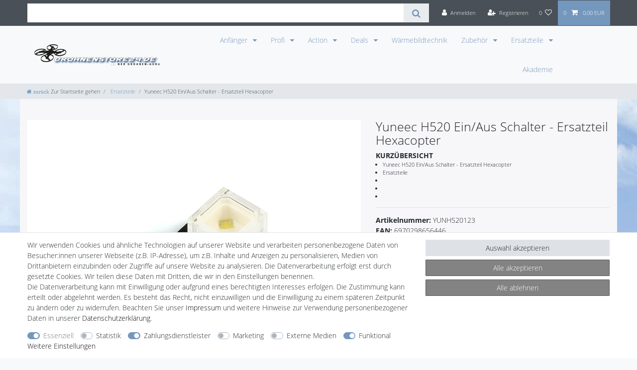

--- FILE ---
content_type: text/html; charset=utf-8
request_url: https://www.youtube-nocookie.com/embed/zHFgkZR6tJ8?rel=0&controls=0&showinfo=0
body_size: 46930
content:
<!DOCTYPE html><html lang="en" dir="ltr" data-cast-api-enabled="true"><head><meta name="viewport" content="width=device-width, initial-scale=1"><script nonce="Sky6uW8z5yEV2ZxzZhvcTA">if ('undefined' == typeof Symbol || 'undefined' == typeof Symbol.iterator) {delete Array.prototype.entries;}</script><style name="www-roboto" nonce="PU4FEPJY93SyzIzLyJhAlw">@font-face{font-family:'Roboto';font-style:normal;font-weight:400;font-stretch:100%;src:url(//fonts.gstatic.com/s/roboto/v48/KFO7CnqEu92Fr1ME7kSn66aGLdTylUAMa3GUBHMdazTgWw.woff2)format('woff2');unicode-range:U+0460-052F,U+1C80-1C8A,U+20B4,U+2DE0-2DFF,U+A640-A69F,U+FE2E-FE2F;}@font-face{font-family:'Roboto';font-style:normal;font-weight:400;font-stretch:100%;src:url(//fonts.gstatic.com/s/roboto/v48/KFO7CnqEu92Fr1ME7kSn66aGLdTylUAMa3iUBHMdazTgWw.woff2)format('woff2');unicode-range:U+0301,U+0400-045F,U+0490-0491,U+04B0-04B1,U+2116;}@font-face{font-family:'Roboto';font-style:normal;font-weight:400;font-stretch:100%;src:url(//fonts.gstatic.com/s/roboto/v48/KFO7CnqEu92Fr1ME7kSn66aGLdTylUAMa3CUBHMdazTgWw.woff2)format('woff2');unicode-range:U+1F00-1FFF;}@font-face{font-family:'Roboto';font-style:normal;font-weight:400;font-stretch:100%;src:url(//fonts.gstatic.com/s/roboto/v48/KFO7CnqEu92Fr1ME7kSn66aGLdTylUAMa3-UBHMdazTgWw.woff2)format('woff2');unicode-range:U+0370-0377,U+037A-037F,U+0384-038A,U+038C,U+038E-03A1,U+03A3-03FF;}@font-face{font-family:'Roboto';font-style:normal;font-weight:400;font-stretch:100%;src:url(//fonts.gstatic.com/s/roboto/v48/KFO7CnqEu92Fr1ME7kSn66aGLdTylUAMawCUBHMdazTgWw.woff2)format('woff2');unicode-range:U+0302-0303,U+0305,U+0307-0308,U+0310,U+0312,U+0315,U+031A,U+0326-0327,U+032C,U+032F-0330,U+0332-0333,U+0338,U+033A,U+0346,U+034D,U+0391-03A1,U+03A3-03A9,U+03B1-03C9,U+03D1,U+03D5-03D6,U+03F0-03F1,U+03F4-03F5,U+2016-2017,U+2034-2038,U+203C,U+2040,U+2043,U+2047,U+2050,U+2057,U+205F,U+2070-2071,U+2074-208E,U+2090-209C,U+20D0-20DC,U+20E1,U+20E5-20EF,U+2100-2112,U+2114-2115,U+2117-2121,U+2123-214F,U+2190,U+2192,U+2194-21AE,U+21B0-21E5,U+21F1-21F2,U+21F4-2211,U+2213-2214,U+2216-22FF,U+2308-230B,U+2310,U+2319,U+231C-2321,U+2336-237A,U+237C,U+2395,U+239B-23B7,U+23D0,U+23DC-23E1,U+2474-2475,U+25AF,U+25B3,U+25B7,U+25BD,U+25C1,U+25CA,U+25CC,U+25FB,U+266D-266F,U+27C0-27FF,U+2900-2AFF,U+2B0E-2B11,U+2B30-2B4C,U+2BFE,U+3030,U+FF5B,U+FF5D,U+1D400-1D7FF,U+1EE00-1EEFF;}@font-face{font-family:'Roboto';font-style:normal;font-weight:400;font-stretch:100%;src:url(//fonts.gstatic.com/s/roboto/v48/KFO7CnqEu92Fr1ME7kSn66aGLdTylUAMaxKUBHMdazTgWw.woff2)format('woff2');unicode-range:U+0001-000C,U+000E-001F,U+007F-009F,U+20DD-20E0,U+20E2-20E4,U+2150-218F,U+2190,U+2192,U+2194-2199,U+21AF,U+21E6-21F0,U+21F3,U+2218-2219,U+2299,U+22C4-22C6,U+2300-243F,U+2440-244A,U+2460-24FF,U+25A0-27BF,U+2800-28FF,U+2921-2922,U+2981,U+29BF,U+29EB,U+2B00-2BFF,U+4DC0-4DFF,U+FFF9-FFFB,U+10140-1018E,U+10190-1019C,U+101A0,U+101D0-101FD,U+102E0-102FB,U+10E60-10E7E,U+1D2C0-1D2D3,U+1D2E0-1D37F,U+1F000-1F0FF,U+1F100-1F1AD,U+1F1E6-1F1FF,U+1F30D-1F30F,U+1F315,U+1F31C,U+1F31E,U+1F320-1F32C,U+1F336,U+1F378,U+1F37D,U+1F382,U+1F393-1F39F,U+1F3A7-1F3A8,U+1F3AC-1F3AF,U+1F3C2,U+1F3C4-1F3C6,U+1F3CA-1F3CE,U+1F3D4-1F3E0,U+1F3ED,U+1F3F1-1F3F3,U+1F3F5-1F3F7,U+1F408,U+1F415,U+1F41F,U+1F426,U+1F43F,U+1F441-1F442,U+1F444,U+1F446-1F449,U+1F44C-1F44E,U+1F453,U+1F46A,U+1F47D,U+1F4A3,U+1F4B0,U+1F4B3,U+1F4B9,U+1F4BB,U+1F4BF,U+1F4C8-1F4CB,U+1F4D6,U+1F4DA,U+1F4DF,U+1F4E3-1F4E6,U+1F4EA-1F4ED,U+1F4F7,U+1F4F9-1F4FB,U+1F4FD-1F4FE,U+1F503,U+1F507-1F50B,U+1F50D,U+1F512-1F513,U+1F53E-1F54A,U+1F54F-1F5FA,U+1F610,U+1F650-1F67F,U+1F687,U+1F68D,U+1F691,U+1F694,U+1F698,U+1F6AD,U+1F6B2,U+1F6B9-1F6BA,U+1F6BC,U+1F6C6-1F6CF,U+1F6D3-1F6D7,U+1F6E0-1F6EA,U+1F6F0-1F6F3,U+1F6F7-1F6FC,U+1F700-1F7FF,U+1F800-1F80B,U+1F810-1F847,U+1F850-1F859,U+1F860-1F887,U+1F890-1F8AD,U+1F8B0-1F8BB,U+1F8C0-1F8C1,U+1F900-1F90B,U+1F93B,U+1F946,U+1F984,U+1F996,U+1F9E9,U+1FA00-1FA6F,U+1FA70-1FA7C,U+1FA80-1FA89,U+1FA8F-1FAC6,U+1FACE-1FADC,U+1FADF-1FAE9,U+1FAF0-1FAF8,U+1FB00-1FBFF;}@font-face{font-family:'Roboto';font-style:normal;font-weight:400;font-stretch:100%;src:url(//fonts.gstatic.com/s/roboto/v48/KFO7CnqEu92Fr1ME7kSn66aGLdTylUAMa3OUBHMdazTgWw.woff2)format('woff2');unicode-range:U+0102-0103,U+0110-0111,U+0128-0129,U+0168-0169,U+01A0-01A1,U+01AF-01B0,U+0300-0301,U+0303-0304,U+0308-0309,U+0323,U+0329,U+1EA0-1EF9,U+20AB;}@font-face{font-family:'Roboto';font-style:normal;font-weight:400;font-stretch:100%;src:url(//fonts.gstatic.com/s/roboto/v48/KFO7CnqEu92Fr1ME7kSn66aGLdTylUAMa3KUBHMdazTgWw.woff2)format('woff2');unicode-range:U+0100-02BA,U+02BD-02C5,U+02C7-02CC,U+02CE-02D7,U+02DD-02FF,U+0304,U+0308,U+0329,U+1D00-1DBF,U+1E00-1E9F,U+1EF2-1EFF,U+2020,U+20A0-20AB,U+20AD-20C0,U+2113,U+2C60-2C7F,U+A720-A7FF;}@font-face{font-family:'Roboto';font-style:normal;font-weight:400;font-stretch:100%;src:url(//fonts.gstatic.com/s/roboto/v48/KFO7CnqEu92Fr1ME7kSn66aGLdTylUAMa3yUBHMdazQ.woff2)format('woff2');unicode-range:U+0000-00FF,U+0131,U+0152-0153,U+02BB-02BC,U+02C6,U+02DA,U+02DC,U+0304,U+0308,U+0329,U+2000-206F,U+20AC,U+2122,U+2191,U+2193,U+2212,U+2215,U+FEFF,U+FFFD;}@font-face{font-family:'Roboto';font-style:normal;font-weight:500;font-stretch:100%;src:url(//fonts.gstatic.com/s/roboto/v48/KFO7CnqEu92Fr1ME7kSn66aGLdTylUAMa3GUBHMdazTgWw.woff2)format('woff2');unicode-range:U+0460-052F,U+1C80-1C8A,U+20B4,U+2DE0-2DFF,U+A640-A69F,U+FE2E-FE2F;}@font-face{font-family:'Roboto';font-style:normal;font-weight:500;font-stretch:100%;src:url(//fonts.gstatic.com/s/roboto/v48/KFO7CnqEu92Fr1ME7kSn66aGLdTylUAMa3iUBHMdazTgWw.woff2)format('woff2');unicode-range:U+0301,U+0400-045F,U+0490-0491,U+04B0-04B1,U+2116;}@font-face{font-family:'Roboto';font-style:normal;font-weight:500;font-stretch:100%;src:url(//fonts.gstatic.com/s/roboto/v48/KFO7CnqEu92Fr1ME7kSn66aGLdTylUAMa3CUBHMdazTgWw.woff2)format('woff2');unicode-range:U+1F00-1FFF;}@font-face{font-family:'Roboto';font-style:normal;font-weight:500;font-stretch:100%;src:url(//fonts.gstatic.com/s/roboto/v48/KFO7CnqEu92Fr1ME7kSn66aGLdTylUAMa3-UBHMdazTgWw.woff2)format('woff2');unicode-range:U+0370-0377,U+037A-037F,U+0384-038A,U+038C,U+038E-03A1,U+03A3-03FF;}@font-face{font-family:'Roboto';font-style:normal;font-weight:500;font-stretch:100%;src:url(//fonts.gstatic.com/s/roboto/v48/KFO7CnqEu92Fr1ME7kSn66aGLdTylUAMawCUBHMdazTgWw.woff2)format('woff2');unicode-range:U+0302-0303,U+0305,U+0307-0308,U+0310,U+0312,U+0315,U+031A,U+0326-0327,U+032C,U+032F-0330,U+0332-0333,U+0338,U+033A,U+0346,U+034D,U+0391-03A1,U+03A3-03A9,U+03B1-03C9,U+03D1,U+03D5-03D6,U+03F0-03F1,U+03F4-03F5,U+2016-2017,U+2034-2038,U+203C,U+2040,U+2043,U+2047,U+2050,U+2057,U+205F,U+2070-2071,U+2074-208E,U+2090-209C,U+20D0-20DC,U+20E1,U+20E5-20EF,U+2100-2112,U+2114-2115,U+2117-2121,U+2123-214F,U+2190,U+2192,U+2194-21AE,U+21B0-21E5,U+21F1-21F2,U+21F4-2211,U+2213-2214,U+2216-22FF,U+2308-230B,U+2310,U+2319,U+231C-2321,U+2336-237A,U+237C,U+2395,U+239B-23B7,U+23D0,U+23DC-23E1,U+2474-2475,U+25AF,U+25B3,U+25B7,U+25BD,U+25C1,U+25CA,U+25CC,U+25FB,U+266D-266F,U+27C0-27FF,U+2900-2AFF,U+2B0E-2B11,U+2B30-2B4C,U+2BFE,U+3030,U+FF5B,U+FF5D,U+1D400-1D7FF,U+1EE00-1EEFF;}@font-face{font-family:'Roboto';font-style:normal;font-weight:500;font-stretch:100%;src:url(//fonts.gstatic.com/s/roboto/v48/KFO7CnqEu92Fr1ME7kSn66aGLdTylUAMaxKUBHMdazTgWw.woff2)format('woff2');unicode-range:U+0001-000C,U+000E-001F,U+007F-009F,U+20DD-20E0,U+20E2-20E4,U+2150-218F,U+2190,U+2192,U+2194-2199,U+21AF,U+21E6-21F0,U+21F3,U+2218-2219,U+2299,U+22C4-22C6,U+2300-243F,U+2440-244A,U+2460-24FF,U+25A0-27BF,U+2800-28FF,U+2921-2922,U+2981,U+29BF,U+29EB,U+2B00-2BFF,U+4DC0-4DFF,U+FFF9-FFFB,U+10140-1018E,U+10190-1019C,U+101A0,U+101D0-101FD,U+102E0-102FB,U+10E60-10E7E,U+1D2C0-1D2D3,U+1D2E0-1D37F,U+1F000-1F0FF,U+1F100-1F1AD,U+1F1E6-1F1FF,U+1F30D-1F30F,U+1F315,U+1F31C,U+1F31E,U+1F320-1F32C,U+1F336,U+1F378,U+1F37D,U+1F382,U+1F393-1F39F,U+1F3A7-1F3A8,U+1F3AC-1F3AF,U+1F3C2,U+1F3C4-1F3C6,U+1F3CA-1F3CE,U+1F3D4-1F3E0,U+1F3ED,U+1F3F1-1F3F3,U+1F3F5-1F3F7,U+1F408,U+1F415,U+1F41F,U+1F426,U+1F43F,U+1F441-1F442,U+1F444,U+1F446-1F449,U+1F44C-1F44E,U+1F453,U+1F46A,U+1F47D,U+1F4A3,U+1F4B0,U+1F4B3,U+1F4B9,U+1F4BB,U+1F4BF,U+1F4C8-1F4CB,U+1F4D6,U+1F4DA,U+1F4DF,U+1F4E3-1F4E6,U+1F4EA-1F4ED,U+1F4F7,U+1F4F9-1F4FB,U+1F4FD-1F4FE,U+1F503,U+1F507-1F50B,U+1F50D,U+1F512-1F513,U+1F53E-1F54A,U+1F54F-1F5FA,U+1F610,U+1F650-1F67F,U+1F687,U+1F68D,U+1F691,U+1F694,U+1F698,U+1F6AD,U+1F6B2,U+1F6B9-1F6BA,U+1F6BC,U+1F6C6-1F6CF,U+1F6D3-1F6D7,U+1F6E0-1F6EA,U+1F6F0-1F6F3,U+1F6F7-1F6FC,U+1F700-1F7FF,U+1F800-1F80B,U+1F810-1F847,U+1F850-1F859,U+1F860-1F887,U+1F890-1F8AD,U+1F8B0-1F8BB,U+1F8C0-1F8C1,U+1F900-1F90B,U+1F93B,U+1F946,U+1F984,U+1F996,U+1F9E9,U+1FA00-1FA6F,U+1FA70-1FA7C,U+1FA80-1FA89,U+1FA8F-1FAC6,U+1FACE-1FADC,U+1FADF-1FAE9,U+1FAF0-1FAF8,U+1FB00-1FBFF;}@font-face{font-family:'Roboto';font-style:normal;font-weight:500;font-stretch:100%;src:url(//fonts.gstatic.com/s/roboto/v48/KFO7CnqEu92Fr1ME7kSn66aGLdTylUAMa3OUBHMdazTgWw.woff2)format('woff2');unicode-range:U+0102-0103,U+0110-0111,U+0128-0129,U+0168-0169,U+01A0-01A1,U+01AF-01B0,U+0300-0301,U+0303-0304,U+0308-0309,U+0323,U+0329,U+1EA0-1EF9,U+20AB;}@font-face{font-family:'Roboto';font-style:normal;font-weight:500;font-stretch:100%;src:url(//fonts.gstatic.com/s/roboto/v48/KFO7CnqEu92Fr1ME7kSn66aGLdTylUAMa3KUBHMdazTgWw.woff2)format('woff2');unicode-range:U+0100-02BA,U+02BD-02C5,U+02C7-02CC,U+02CE-02D7,U+02DD-02FF,U+0304,U+0308,U+0329,U+1D00-1DBF,U+1E00-1E9F,U+1EF2-1EFF,U+2020,U+20A0-20AB,U+20AD-20C0,U+2113,U+2C60-2C7F,U+A720-A7FF;}@font-face{font-family:'Roboto';font-style:normal;font-weight:500;font-stretch:100%;src:url(//fonts.gstatic.com/s/roboto/v48/KFO7CnqEu92Fr1ME7kSn66aGLdTylUAMa3yUBHMdazQ.woff2)format('woff2');unicode-range:U+0000-00FF,U+0131,U+0152-0153,U+02BB-02BC,U+02C6,U+02DA,U+02DC,U+0304,U+0308,U+0329,U+2000-206F,U+20AC,U+2122,U+2191,U+2193,U+2212,U+2215,U+FEFF,U+FFFD;}</style><script name="www-roboto" nonce="Sky6uW8z5yEV2ZxzZhvcTA">if (document.fonts && document.fonts.load) {document.fonts.load("400 10pt Roboto", "E"); document.fonts.load("500 10pt Roboto", "E");}</script><link rel="stylesheet" href="/s/player/b95b0e7a/www-player.css" name="www-player" nonce="PU4FEPJY93SyzIzLyJhAlw"><style nonce="PU4FEPJY93SyzIzLyJhAlw">html {overflow: hidden;}body {font: 12px Roboto, Arial, sans-serif; background-color: #000; color: #fff; height: 100%; width: 100%; overflow: hidden; position: absolute; margin: 0; padding: 0;}#player {width: 100%; height: 100%;}h1 {text-align: center; color: #fff;}h3 {margin-top: 6px; margin-bottom: 3px;}.player-unavailable {position: absolute; top: 0; left: 0; right: 0; bottom: 0; padding: 25px; font-size: 13px; background: url(/img/meh7.png) 50% 65% no-repeat;}.player-unavailable .message {text-align: left; margin: 0 -5px 15px; padding: 0 5px 14px; border-bottom: 1px solid #888; font-size: 19px; font-weight: normal;}.player-unavailable a {color: #167ac6; text-decoration: none;}</style><script nonce="Sky6uW8z5yEV2ZxzZhvcTA">var ytcsi={gt:function(n){n=(n||"")+"data_";return ytcsi[n]||(ytcsi[n]={tick:{},info:{},gel:{preLoggedGelInfos:[]}})},now:window.performance&&window.performance.timing&&window.performance.now&&window.performance.timing.navigationStart?function(){return window.performance.timing.navigationStart+window.performance.now()}:function(){return(new Date).getTime()},tick:function(l,t,n){var ticks=ytcsi.gt(n).tick;var v=t||ytcsi.now();if(ticks[l]){ticks["_"+l]=ticks["_"+l]||[ticks[l]];ticks["_"+l].push(v)}ticks[l]=
v},info:function(k,v,n){ytcsi.gt(n).info[k]=v},infoGel:function(p,n){ytcsi.gt(n).gel.preLoggedGelInfos.push(p)},setStart:function(t,n){ytcsi.tick("_start",t,n)}};
(function(w,d){function isGecko(){if(!w.navigator)return false;try{if(w.navigator.userAgentData&&w.navigator.userAgentData.brands&&w.navigator.userAgentData.brands.length){var brands=w.navigator.userAgentData.brands;var i=0;for(;i<brands.length;i++)if(brands[i]&&brands[i].brand==="Firefox")return true;return false}}catch(e){setTimeout(function(){throw e;})}if(!w.navigator.userAgent)return false;var ua=w.navigator.userAgent;return ua.indexOf("Gecko")>0&&ua.toLowerCase().indexOf("webkit")<0&&ua.indexOf("Edge")<
0&&ua.indexOf("Trident")<0&&ua.indexOf("MSIE")<0}ytcsi.setStart(w.performance?w.performance.timing.responseStart:null);var isPrerender=(d.visibilityState||d.webkitVisibilityState)=="prerender";var vName=!d.visibilityState&&d.webkitVisibilityState?"webkitvisibilitychange":"visibilitychange";if(isPrerender){var startTick=function(){ytcsi.setStart();d.removeEventListener(vName,startTick)};d.addEventListener(vName,startTick,false)}if(d.addEventListener)d.addEventListener(vName,function(){ytcsi.tick("vc")},
false);if(isGecko()){var isHidden=(d.visibilityState||d.webkitVisibilityState)=="hidden";if(isHidden)ytcsi.tick("vc")}var slt=function(el,t){setTimeout(function(){var n=ytcsi.now();el.loadTime=n;if(el.slt)el.slt()},t)};w.__ytRIL=function(el){if(!el.getAttribute("data-thumb"))if(w.requestAnimationFrame)w.requestAnimationFrame(function(){slt(el,0)});else slt(el,16)}})(window,document);
</script><script nonce="Sky6uW8z5yEV2ZxzZhvcTA">var ytcfg={d:function(){return window.yt&&yt.config_||ytcfg.data_||(ytcfg.data_={})},get:function(k,o){return k in ytcfg.d()?ytcfg.d()[k]:o},set:function(){var a=arguments;if(a.length>1)ytcfg.d()[a[0]]=a[1];else{var k;for(k in a[0])ytcfg.d()[k]=a[0][k]}}};
ytcfg.set({"CLIENT_CANARY_STATE":"none","DEVICE":"cbr\u003dChrome\u0026cbrand\u003dapple\u0026cbrver\u003d131.0.0.0\u0026ceng\u003dWebKit\u0026cengver\u003d537.36\u0026cos\u003dMacintosh\u0026cosver\u003d10_15_7\u0026cplatform\u003dDESKTOP","EVENT_ID":"NzZvabDeDfPU_bkPrtbJ8As","EXPERIMENT_FLAGS":{"ab_det_apm":true,"ab_det_el_h":true,"ab_det_em_inj":true,"ab_fk_sk_cl":true,"ab_l_sig_st":true,"ab_l_sig_st_e":true,"action_companion_center_align_description":true,"allow_skip_networkless":true,"always_send_and_write":true,"att_web_record_metrics":true,"attmusi":true,"c3_enable_button_impression_logging":true,"c3_watch_page_component":true,"cancel_pending_navs":true,"clean_up_manual_attribution_header":true,"config_age_report_killswitch":true,"cow_optimize_idom_compat":true,"csi_config_handling_infra":true,"csi_on_gel":true,"delhi_mweb_colorful_sd":true,"delhi_mweb_colorful_sd_v2":true,"deprecate_csi_has_info":true,"deprecate_pair_servlet_enabled":true,"desktop_sparkles_light_cta_button":true,"disable_cached_masthead_data":true,"disable_child_node_auto_formatted_strings":true,"disable_enf_isd":true,"disable_log_to_visitor_layer":true,"disable_pacf_logging_for_memory_limited_tv":true,"embeds_enable_eid_enforcement_for_youtube":true,"embeds_enable_info_panel_dismissal":true,"embeds_enable_pfp_always_unbranded":true,"embeds_muted_autoplay_sound_fix":true,"embeds_serve_es6_client":true,"embeds_web_nwl_disable_nocookie":true,"embeds_web_updated_shorts_definition_fix":true,"enable_active_view_display_ad_renderer_web_home":true,"enable_ad_disclosure_banner_a11y_fix":true,"enable_chips_shelf_view_model_fully_reactive":true,"enable_client_creator_goal_ticker_bar_revamp":true,"enable_client_only_wiz_direct_reactions":true,"enable_client_sli_logging":true,"enable_client_streamz_web":true,"enable_client_ve_spec":true,"enable_cloud_save_error_popup_after_retry":true,"enable_cookie_reissue_iframe":true,"enable_dai_sdf_h5_preroll":true,"enable_datasync_id_header_in_web_vss_pings":true,"enable_default_mono_cta_migration_web_client":true,"enable_dma_post_enforcement":true,"enable_docked_chat_messages":true,"enable_entity_store_from_dependency_injection":true,"enable_inline_muted_playback_on_web_search":true,"enable_inline_muted_playback_on_web_search_for_vdc":true,"enable_inline_muted_playback_on_web_search_for_vdcb":true,"enable_is_extended_monitoring":true,"enable_is_mini_app_page_active_bugfix":true,"enable_live_overlay_feed_in_live_chat":true,"enable_logging_first_user_action_after_game_ready":true,"enable_ltc_param_fetch_from_innertube":true,"enable_masthead_mweb_padding_fix":true,"enable_menu_renderer_button_in_mweb_hclr":true,"enable_mini_app_command_handler_mweb_fix":true,"enable_mini_app_iframe_loaded_logging":true,"enable_mini_guide_downloads_item":true,"enable_mixed_direction_formatted_strings":true,"enable_mweb_livestream_ui_update":true,"enable_mweb_new_caption_language_picker":true,"enable_names_handles_account_switcher":true,"enable_network_request_logging_on_game_events":true,"enable_new_paid_product_placement":true,"enable_obtaining_ppn_query_param":true,"enable_open_in_new_tab_icon_for_short_dr_for_desktop_search":true,"enable_open_yt_content":true,"enable_origin_query_parameter_bugfix":true,"enable_pause_ads_on_ytv_html5":true,"enable_payments_purchase_manager":true,"enable_pdp_icon_prefetch":true,"enable_pl_r_si_fa":true,"enable_place_pivot_url":true,"enable_playable_a11y_label_with_badge_text":true,"enable_pv_screen_modern_text":true,"enable_removing_navbar_title_on_hashtag_page_mweb":true,"enable_resetting_scroll_position_on_flow_change":true,"enable_rta_manager":true,"enable_sdf_companion_h5":true,"enable_sdf_dai_h5_midroll":true,"enable_sdf_h5_endemic_mid_post_roll":true,"enable_sdf_on_h5_unplugged_vod_midroll":true,"enable_sdf_shorts_player_bytes_h5":true,"enable_sdk_performance_network_logging":true,"enable_sending_unwrapped_game_audio_as_serialized_metadata":true,"enable_sfv_effect_pivot_url":true,"enable_shorts_new_carousel":true,"enable_skip_ad_guidance_prompt":true,"enable_skippable_ads_for_unplugged_ad_pod":true,"enable_smearing_expansion_dai":true,"enable_third_party_info":true,"enable_time_out_messages":true,"enable_timeline_view_modern_transcript_fe":true,"enable_video_display_compact_button_group_for_desktop_search":true,"enable_watch_next_pause_autoplay_lact":true,"enable_web_home_top_landscape_image_layout_level_click":true,"enable_web_tiered_gel":true,"enable_window_constrained_buy_flow_dialog":true,"enable_wiz_queue_effect_and_on_init_initial_runs":true,"enable_ypc_spinners":true,"enable_yt_ata_iframe_authuser":true,"export_networkless_options":true,"export_player_version_to_ytconfig":true,"fill_single_video_with_notify_to_lasr":true,"fix_ad_miniplayer_controls_rendering":true,"fix_ads_tracking_for_swf_config_deprecation_mweb":true,"h5_companion_enable_adcpn_macro_substitution_for_click_pings":true,"h5_inplayer_enable_adcpn_macro_substitution_for_click_pings":true,"h5_reset_cache_and_filter_before_update_masthead":true,"hide_channel_creation_title_for_mweb":true,"high_ccv_client_side_caching_h5":true,"html5_log_trigger_events_with_debug_data":true,"html5_ssdai_enable_media_end_cue_range":true,"il_attach_cache_limit":true,"il_use_view_model_logging_context":true,"is_browser_support_for_webcam_streaming":true,"json_condensed_response":true,"kev_adb_pg":true,"kevlar_gel_error_routing":true,"kevlar_watch_cinematics":true,"live_chat_enable_controller_extraction":true,"live_chat_enable_rta_manager":true,"live_chat_increased_min_height":true,"log_click_with_layer_from_element_in_command_handler":true,"log_errors_through_nwl_on_retry":true,"mdx_enable_privacy_disclosure_ui":true,"mdx_load_cast_api_bootstrap_script":true,"medium_progress_bar_modification":true,"migrate_remaining_web_ad_badges_to_innertube":true,"mobile_account_menu_refresh":true,"mweb_a11y_enable_player_controls_invisible_toggle":true,"mweb_account_linking_noapp":true,"mweb_after_render_to_scheduler":true,"mweb_allow_modern_search_suggest_behavior":true,"mweb_animated_actions":true,"mweb_app_upsell_button_direct_to_app":true,"mweb_big_progress_bar":true,"mweb_c3_disable_carve_out":true,"mweb_c3_disable_carve_out_keep_external_links":true,"mweb_c3_enable_adaptive_signals":true,"mweb_c3_endscreen":true,"mweb_c3_endscreen_v2":true,"mweb_c3_library_page_enable_recent_shelf":true,"mweb_c3_remove_web_navigation_endpoint_data":true,"mweb_c3_use_canonical_from_player_response":true,"mweb_cinematic_watch":true,"mweb_command_handler":true,"mweb_delay_watch_initial_data":true,"mweb_disable_searchbar_scroll":true,"mweb_enable_fine_scrubbing_for_recs":true,"mweb_enable_keto_batch_player_fullscreen":true,"mweb_enable_keto_batch_player_progress_bar":true,"mweb_enable_keto_batch_player_tooltips":true,"mweb_enable_lockup_view_model_for_ucp":true,"mweb_enable_more_drawer":true,"mweb_enable_optional_fullscreen_landscape_locking":true,"mweb_enable_overlay_touch_manager":true,"mweb_enable_premium_carve_out_fix":true,"mweb_enable_refresh_detection":true,"mweb_enable_search_imp":true,"mweb_enable_sequence_signal":true,"mweb_enable_shorts_pivot_button":true,"mweb_enable_shorts_video_preload":true,"mweb_enable_skippables_on_jio_phone":true,"mweb_enable_storyboards":true,"mweb_enable_two_line_title_on_shorts":true,"mweb_enable_varispeed_controller":true,"mweb_enable_warm_channel_requests":true,"mweb_enable_watch_feed_infinite_scroll":true,"mweb_enable_wrapped_unplugged_pause_membership_dialog_renderer":true,"mweb_filter_video_format_in_webfe":true,"mweb_fix_livestream_seeking":true,"mweb_fix_monitor_visibility_after_render":true,"mweb_fix_section_list_continuation_item_renderers":true,"mweb_force_ios_fallback_to_native_control":true,"mweb_fp_auto_fullscreen":true,"mweb_fullscreen_controls":true,"mweb_fullscreen_controls_action_buttons":true,"mweb_fullscreen_watch_system":true,"mweb_home_reactive_shorts":true,"mweb_innertube_search_command":true,"mweb_lang_in_html":true,"mweb_like_button_synced_with_entities":true,"mweb_logo_use_home_page_ve":true,"mweb_module_decoration":true,"mweb_native_control_in_faux_fullscreen_shared":true,"mweb_panel_container_inert":true,"mweb_player_control_on_hover":true,"mweb_player_delhi_dtts":true,"mweb_player_hide_unavailable_subtitles_button":true,"mweb_player_settings_use_bottom_sheet":true,"mweb_player_show_previous_next_buttons_in_playlist":true,"mweb_player_skip_no_op_state_changes":true,"mweb_player_user_select_none":true,"mweb_playlist_engagement_panel":true,"mweb_progress_bar_seek_on_mouse_click":true,"mweb_pull_2_full":true,"mweb_pull_2_full_enable_touch_handlers":true,"mweb_schedule_warm_watch_response":true,"mweb_searchbox_legacy_navigation":true,"mweb_see_fewer_shorts":true,"mweb_sheets_ui_refresh":true,"mweb_shorts_comments_panel_id_change":true,"mweb_shorts_early_continuation":true,"mweb_show_ios_smart_banner":true,"mweb_use_server_url_on_startup":true,"mweb_watch_captions_enable_auto_translate":true,"mweb_watch_captions_set_default_size":true,"mweb_watch_stop_scheduler_on_player_response":true,"mweb_watchfeed_big_thumbnails":true,"mweb_yt_searchbox":true,"networkless_logging":true,"no_client_ve_attach_unless_shown":true,"nwl_send_from_memory_when_online":true,"pageid_as_header_web":true,"playback_settings_use_switch_menu":true,"player_controls_autonav_fix":true,"player_controls_skip_double_signal_update":true,"polymer_bad_build_labels":true,"polymer_verifiy_app_state":true,"qoe_send_and_write":true,"remove_chevron_from_ad_disclosure_banner_h5":true,"remove_masthead_channel_banner_on_refresh":true,"remove_slot_id_exited_trigger_for_dai_in_player_slot_expire":true,"replace_client_url_parsing_with_server_signal":true,"service_worker_enabled":true,"service_worker_push_enabled":true,"service_worker_push_home_page_prompt":true,"service_worker_push_watch_page_prompt":true,"shell_load_gcf":true,"shorten_initial_gel_batch_timeout":true,"should_use_yt_voice_endpoint_in_kaios":true,"skip_invalid_ytcsi_ticks":true,"skip_setting_info_in_csi_data_object":true,"smarter_ve_dedupping":true,"speedmaster_no_seek":true,"start_client_gcf_mweb":true,"stop_handling_click_for_non_rendering_overlay_layout":true,"suppress_error_204_logging":true,"synced_panel_scrolling_controller":true,"use_event_time_ms_header":true,"use_fifo_for_networkless":true,"use_player_abuse_bg_library":true,"use_request_time_ms_header":true,"use_session_based_sampling":true,"use_thumbnail_overlay_time_status_renderer_for_live_badge":true,"use_ts_visibilitylogger":true,"vss_final_ping_send_and_write":true,"vss_playback_use_send_and_write":true,"web_adaptive_repeat_ase":true,"web_always_load_chat_support":true,"web_animated_like":true,"web_api_url":true,"web_attributed_string_deep_equal_bugfix":true,"web_autonav_allow_off_by_default":true,"web_button_vm_refactor_disabled":true,"web_c3_log_app_init_finish":true,"web_csi_action_sampling_enabled":true,"web_dedupe_ve_grafting":true,"web_disable_backdrop_filter":true,"web_enable_ab_rsp_cl":true,"web_enable_course_icon_update":true,"web_enable_error_204":true,"web_enable_horizontal_video_attributes_section":true,"web_fix_segmented_like_dislike_undefined":true,"web_gcf_hashes_innertube":true,"web_gel_timeout_cap":true,"web_metadata_carousel_elref_bugfix":true,"web_parent_target_for_sheets":true,"web_persist_server_autonav_state_on_client":true,"web_playback_associated_log_ctt":true,"web_playback_associated_ve":true,"web_prefetch_preload_video":true,"web_progress_bar_draggable":true,"web_resizable_advertiser_banner_on_masthead_safari_fix":true,"web_scheduler_auto_init":true,"web_shorts_just_watched_on_channel_and_pivot_study":true,"web_shorts_just_watched_overlay":true,"web_shorts_pivot_button_view_model_reactive":true,"web_update_panel_visibility_logging_fix":true,"web_video_attribute_view_model_a11y_fix":true,"web_watch_controls_state_signals":true,"web_wiz_attributed_string":true,"web_yt_config_context":true,"webfe_mweb_watch_microdata":true,"webfe_watch_shorts_canonical_url_fix":true,"webpo_exit_on_net_err":true,"wiz_diff_overwritable":true,"wiz_memoize_stamper_items":true,"woffle_used_state_report":true,"wpo_gel_strz":true,"ytcp_paper_tooltip_use_scoped_owner_root":true,"ytidb_clear_embedded_player":true,"H5_async_logging_delay_ms":30000.0,"attention_logging_scroll_throttle":500.0,"autoplay_pause_by_lact_sampling_fraction":0.0,"cinematic_watch_effect_opacity":0.4,"log_window_onerror_fraction":0.1,"speedmaster_playback_rate":2.0,"tv_pacf_logging_sample_rate":0.01,"web_attention_logging_scroll_throttle":500.0,"web_load_prediction_threshold":0.1,"web_navigation_prediction_threshold":0.1,"web_pbj_log_warning_rate":0.0,"web_system_health_fraction":0.01,"ytidb_transaction_ended_event_rate_limit":0.02,"active_time_update_interval_ms":10000,"att_init_delay":500,"autoplay_pause_by_lact_sec":0,"botguard_async_snapshot_timeout_ms":3000,"check_navigator_accuracy_timeout_ms":0,"cinematic_watch_css_filter_blur_strength":40,"cinematic_watch_fade_out_duration":500,"close_webview_delay_ms":100,"cloud_save_game_data_rate_limit_ms":3000,"compression_disable_point":10,"custom_active_view_tos_timeout_ms":3600000,"embeds_widget_poll_interval_ms":0,"gel_min_batch_size":3,"gel_queue_timeout_max_ms":60000,"get_async_timeout_ms":60000,"hide_cta_for_home_web_video_ads_animate_in_time":2,"html5_byterate_soft_cap":0,"initial_gel_batch_timeout":2000,"max_body_size_to_compress":500000,"max_prefetch_window_sec_for_livestream_optimization":10,"min_prefetch_offset_sec_for_livestream_optimization":20,"mini_app_container_iframe_src_update_delay_ms":0,"multiple_preview_news_duration_time":11000,"mweb_c3_toast_duration_ms":5000,"mweb_deep_link_fallback_timeout_ms":10000,"mweb_delay_response_received_actions":100,"mweb_fp_dpad_rate_limit_ms":0,"mweb_fp_dpad_watch_title_clamp_lines":0,"mweb_history_manager_cache_size":100,"mweb_ios_fullscreen_playback_transition_delay_ms":500,"mweb_ios_fullscreen_system_pause_epilson_ms":0,"mweb_override_response_store_expiration_ms":0,"mweb_shorts_early_continuation_trigger_threshold":4,"mweb_w2w_max_age_seconds":0,"mweb_watch_captions_default_size":2,"neon_dark_launch_gradient_count":0,"network_polling_interval":30000,"play_click_interval_ms":30000,"play_ping_interval_ms":10000,"prefetch_comments_ms_after_video":0,"send_config_hash_timer":0,"service_worker_push_logged_out_prompt_watches":-1,"service_worker_push_prompt_cap":-1,"service_worker_push_prompt_delay_microseconds":3888000000000,"show_mini_app_ad_frequency_cap_ms":300000,"slow_compressions_before_abandon_count":4,"speedmaster_cancellation_movement_dp":10,"speedmaster_touch_activation_ms":500,"web_attention_logging_throttle":500,"web_foreground_heartbeat_interval_ms":28000,"web_gel_debounce_ms":10000,"web_logging_max_batch":100,"web_max_tracing_events":50,"web_tracing_session_replay":0,"wil_icon_max_concurrent_fetches":9999,"ytidb_remake_db_retries":3,"ytidb_reopen_db_retries":3,"WebClientReleaseProcessCritical__youtube_embeds_client_version_override":"","WebClientReleaseProcessCritical__youtube_embeds_web_client_version_override":"","WebClientReleaseProcessCritical__youtube_mweb_client_version_override":"","debug_forced_internalcountrycode":"","embeds_web_synth_ch_headers_banned_urls_regex":"","enable_web_media_service":"DISABLED","il_payload_scraping":"","live_chat_unicode_emoji_json_url":"https://www.gstatic.com/youtube/img/emojis/emojis-svg-9.json","mweb_deep_link_feature_tag_suffix":"11268432","mweb_enable_shorts_innertube_player_prefetch_trigger":"NONE","mweb_fp_dpad":"home,search,browse,channel,create_channel,experiments,settings,trending,oops,404,paid_memberships,sponsorship,premium,shorts","mweb_fp_dpad_linear_navigation":"","mweb_fp_dpad_linear_navigation_visitor":"","mweb_fp_dpad_visitor":"","mweb_preload_video_by_player_vars":"","mweb_sign_in_button_style":"STYLE_SUGGESTIVE_AVATAR","place_pivot_triggering_container_alternate":"","place_pivot_triggering_counterfactual_container_alternate":"","search_ui_mweb_searchbar_restyle":"DEFAULT","service_worker_push_force_notification_prompt_tag":"1","service_worker_scope":"/","suggest_exp_str":"","web_client_version_override":"","kevlar_command_handler_command_banlist":[],"mini_app_ids_without_game_ready":["UgkxHHtsak1SC8mRGHMZewc4HzeAY3yhPPmJ","Ugkx7OgzFqE6z_5Mtf4YsotGfQNII1DF_RBm"],"web_op_signal_type_banlist":[],"web_tracing_enabled_spans":["event","command"]},"GAPI_HINT_PARAMS":"m;/_/scs/abc-static/_/js/k\u003dgapi.gapi.en.FZb77tO2YW4.O/d\u003d1/rs\u003dAHpOoo8lqavmo6ayfVxZovyDiP6g3TOVSQ/m\u003d__features__","GAPI_HOST":"https://apis.google.com","GAPI_LOCALE":"en_US","GL":"US","HL":"en","HTML_DIR":"ltr","HTML_LANG":"en","INNERTUBE_API_KEY":"AIzaSyAO_FJ2SlqU8Q4STEHLGCilw_Y9_11qcW8","INNERTUBE_API_VERSION":"v1","INNERTUBE_CLIENT_NAME":"WEB_EMBEDDED_PLAYER","INNERTUBE_CLIENT_VERSION":"1.20260116.01.00","INNERTUBE_CONTEXT":{"client":{"hl":"en","gl":"US","remoteHost":"18.220.70.39","deviceMake":"Apple","deviceModel":"","visitorData":"CgtBVWJ6Y3JnT09layi37LzLBjIKCgJVUxIEGgAgaQ%3D%3D","userAgent":"Mozilla/5.0 (Macintosh; Intel Mac OS X 10_15_7) AppleWebKit/537.36 (KHTML, like Gecko) Chrome/131.0.0.0 Safari/537.36; ClaudeBot/1.0; +claudebot@anthropic.com),gzip(gfe)","clientName":"WEB_EMBEDDED_PLAYER","clientVersion":"1.20260116.01.00","osName":"Macintosh","osVersion":"10_15_7","originalUrl":"https://www.youtube-nocookie.com/embed/zHFgkZR6tJ8?rel\u003d0\u0026controls\u003d0\u0026showinfo\u003d0","platform":"DESKTOP","clientFormFactor":"UNKNOWN_FORM_FACTOR","configInfo":{"appInstallData":"[base64]%3D"},"browserName":"Chrome","browserVersion":"131.0.0.0","acceptHeader":"text/html,application/xhtml+xml,application/xml;q\u003d0.9,image/webp,image/apng,*/*;q\u003d0.8,application/signed-exchange;v\u003db3;q\u003d0.9","deviceExperimentId":"ChxOelU1TnpNMU1EY3dOalV3Tnprd01qZ3pPQT09ELfsvMsGGLfsvMsG","rolloutToken":"CNKMkKH-mM3opgEQvuSQqNOZkgMYvuSQqNOZkgM%3D"},"user":{"lockedSafetyMode":false},"request":{"useSsl":true},"clickTracking":{"clickTrackingParams":"IhMI8NWQqNOZkgMVc2o/AR0uaxK+"},"thirdParty":{"embeddedPlayerContext":{"embeddedPlayerEncryptedContext":"[base64]","ancestorOriginsSupported":false}}},"INNERTUBE_CONTEXT_CLIENT_NAME":56,"INNERTUBE_CONTEXT_CLIENT_VERSION":"1.20260116.01.00","INNERTUBE_CONTEXT_GL":"US","INNERTUBE_CONTEXT_HL":"en","LATEST_ECATCHER_SERVICE_TRACKING_PARAMS":{"client.name":"WEB_EMBEDDED_PLAYER","client.jsfeat":"2021"},"LOGGED_IN":false,"PAGE_BUILD_LABEL":"youtube.embeds.web_20260116_01_RC00","PAGE_CL":856990104,"SERVER_NAME":"WebFE","VISITOR_DATA":"CgtBVWJ6Y3JnT09layi37LzLBjIKCgJVUxIEGgAgaQ%3D%3D","WEB_PLAYER_CONTEXT_CONFIGS":{"WEB_PLAYER_CONTEXT_CONFIG_ID_EMBEDDED_PLAYER":{"rootElementId":"movie_player","jsUrl":"/s/player/b95b0e7a/player_ias.vflset/en_US/base.js","cssUrl":"/s/player/b95b0e7a/www-player.css","contextId":"WEB_PLAYER_CONTEXT_CONFIG_ID_EMBEDDED_PLAYER","eventLabel":"embedded","contentRegion":"US","hl":"en_US","hostLanguage":"en","innertubeApiKey":"AIzaSyAO_FJ2SlqU8Q4STEHLGCilw_Y9_11qcW8","innertubeApiVersion":"v1","innertubeContextClientVersion":"1.20260116.01.00","controlsType":0,"disableRelatedVideos":true,"device":{"brand":"apple","model":"","browser":"Chrome","browserVersion":"131.0.0.0","os":"Macintosh","osVersion":"10_15_7","platform":"DESKTOP","interfaceName":"WEB_EMBEDDED_PLAYER","interfaceVersion":"1.20260116.01.00"},"serializedExperimentIds":"24004644,51010235,51063643,51098299,51204329,51222973,51340662,51349914,51353393,51366423,51389629,51404808,51404810,51425030,51484222,51489567,51490331,51500051,51505436,51530495,51534669,51560386,51565115,51566373,51578632,51583566,51583821,51585555,51586115,51605258,51605395,51611457,51615065,51619499,51620867,51621065,51622845,51632249,51637029,51638932,51647792,51648336,51656217,51663424,51666466,51666850,51672162,51681662,51683502,51684301,51684306,51691589,51693510,51693995,51696107,51696619,51697032,51700777,51704637,51705183,51705185,51707075,51709242,51711227,51711298,51712601,51713175,51713237,51714463,51717474,51717746,51719410,51719628,51723508,51726312,51735452,51738919,51741220,51742828,51742878,51744563","serializedExperimentFlags":"H5_async_logging_delay_ms\u003d30000.0\u0026PlayerWeb__h5_enable_advisory_rating_restrictions\u003dtrue\u0026a11y_h5_associate_survey_question\u003dtrue\u0026ab_det_apm\u003dtrue\u0026ab_det_el_h\u003dtrue\u0026ab_det_em_inj\u003dtrue\u0026ab_fk_sk_cl\u003dtrue\u0026ab_l_sig_st\u003dtrue\u0026ab_l_sig_st_e\u003dtrue\u0026action_companion_center_align_description\u003dtrue\u0026ad_pod_disable_companion_persist_ads_quality\u003dtrue\u0026add_stmp_logs_for_voice_boost\u003dtrue\u0026allow_autohide_on_paused_videos\u003dtrue\u0026allow_drm_override\u003dtrue\u0026allow_live_autoplay\u003dtrue\u0026allow_poltergust_autoplay\u003dtrue\u0026allow_skip_networkless\u003dtrue\u0026allow_vp9_1080p_mq_enc\u003dtrue\u0026always_cache_redirect_endpoint\u003dtrue\u0026always_send_and_write\u003dtrue\u0026annotation_module_vast_cards_load_logging_fraction\u003d0.0\u0026assign_drm_family_by_format\u003dtrue\u0026att_web_record_metrics\u003dtrue\u0026attention_logging_scroll_throttle\u003d500.0\u0026attmusi\u003dtrue\u0026autoplay_time\u003d10000\u0026autoplay_time_for_fullscreen\u003d-1\u0026autoplay_time_for_music_content\u003d-1\u0026bg_vm_reinit_threshold\u003d7200000\u0026blocked_packages_for_sps\u003d[]\u0026botguard_async_snapshot_timeout_ms\u003d3000\u0026captions_url_add_ei\u003dtrue\u0026check_navigator_accuracy_timeout_ms\u003d0\u0026clean_up_manual_attribution_header\u003dtrue\u0026compression_disable_point\u003d10\u0026cow_optimize_idom_compat\u003dtrue\u0026csi_config_handling_infra\u003dtrue\u0026csi_on_gel\u003dtrue\u0026custom_active_view_tos_timeout_ms\u003d3600000\u0026dash_manifest_version\u003d5\u0026debug_bandaid_hostname\u003d\u0026debug_bandaid_port\u003d0\u0026debug_sherlog_username\u003d\u0026delhi_fast_follow_autonav_toggle\u003dtrue\u0026delhi_modern_player_default_thumbnail_percentage\u003d0.0\u0026delhi_modern_player_faster_autohide_delay_ms\u003d2000\u0026delhi_modern_player_pause_thumbnail_percentage\u003d0.6\u0026delhi_modern_web_player_blending_mode\u003d\u0026delhi_modern_web_player_disable_frosted_glass\u003dtrue\u0026delhi_modern_web_player_horizontal_volume_controls\u003dtrue\u0026delhi_modern_web_player_lhs_volume_controls\u003dtrue\u0026delhi_modern_web_player_responsive_compact_controls_threshold\u003d0\u0026deprecate_22\u003dtrue\u0026deprecate_csi_has_info\u003dtrue\u0026deprecate_delay_ping\u003dtrue\u0026deprecate_pair_servlet_enabled\u003dtrue\u0026desktop_sparkles_light_cta_button\u003dtrue\u0026disable_av1_setting\u003dtrue\u0026disable_branding_context\u003dtrue\u0026disable_cached_masthead_data\u003dtrue\u0026disable_channel_id_check_for_suspended_channels\u003dtrue\u0026disable_child_node_auto_formatted_strings\u003dtrue\u0026disable_enf_isd\u003dtrue\u0026disable_lifa_for_supex_users\u003dtrue\u0026disable_log_to_visitor_layer\u003dtrue\u0026disable_mdx_connection_in_mdx_module_for_music_web\u003dtrue\u0026disable_pacf_logging_for_memory_limited_tv\u003dtrue\u0026disable_reduced_fullscreen_autoplay_countdown_for_minors\u003dtrue\u0026disable_reel_item_watch_format_filtering\u003dtrue\u0026disable_threegpp_progressive_formats\u003dtrue\u0026disable_touch_events_on_skip_button\u003dtrue\u0026edge_encryption_fill_primary_key_version\u003dtrue\u0026embeds_enable_info_panel_dismissal\u003dtrue\u0026embeds_enable_move_set_center_crop_to_public\u003dtrue\u0026embeds_enable_per_video_embed_config\u003dtrue\u0026embeds_enable_pfp_always_unbranded\u003dtrue\u0026embeds_web_lite_mode\u003d1\u0026embeds_web_nwl_disable_nocookie\u003dtrue\u0026embeds_web_synth_ch_headers_banned_urls_regex\u003d\u0026enable_active_view_display_ad_renderer_web_home\u003dtrue\u0026enable_active_view_lr_shorts_video\u003dtrue\u0026enable_active_view_web_shorts_video\u003dtrue\u0026enable_ad_cpn_macro_substitution_for_click_pings\u003dtrue\u0026enable_ad_disclosure_banner_a11y_fix\u003dtrue\u0026enable_app_promo_endcap_eml_on_tablet\u003dtrue\u0026enable_batched_cross_device_pings_in_gel_fanout\u003dtrue\u0026enable_cast_for_web_unplugged\u003dtrue\u0026enable_cast_on_music_web\u003dtrue\u0026enable_cipher_for_manifest_urls\u003dtrue\u0026enable_cleanup_masthead_autoplay_hack_fix\u003dtrue\u0026enable_client_creator_goal_ticker_bar_revamp\u003dtrue\u0026enable_client_only_wiz_direct_reactions\u003dtrue\u0026enable_client_page_id_header_for_first_party_pings\u003dtrue\u0026enable_client_sli_logging\u003dtrue\u0026enable_client_ve_spec\u003dtrue\u0026enable_cookie_reissue_iframe\u003dtrue\u0026enable_cta_banner_on_unplugged_lr\u003dtrue\u0026enable_custom_playhead_parsing\u003dtrue\u0026enable_dai_sdf_h5_preroll\u003dtrue\u0026enable_datasync_id_header_in_web_vss_pings\u003dtrue\u0026enable_default_mono_cta_migration_web_client\u003dtrue\u0026enable_dsa_ad_badge_for_action_endcap_on_android\u003dtrue\u0026enable_dsa_ad_badge_for_action_endcap_on_ios\u003dtrue\u0026enable_entity_store_from_dependency_injection\u003dtrue\u0026enable_error_corrections_infocard_web_client\u003dtrue\u0026enable_error_corrections_infocards_icon_web\u003dtrue\u0026enable_inline_muted_playback_on_web_search\u003dtrue\u0026enable_inline_muted_playback_on_web_search_for_vdc\u003dtrue\u0026enable_inline_muted_playback_on_web_search_for_vdcb\u003dtrue\u0026enable_is_extended_monitoring\u003dtrue\u0026enable_kabuki_comments_on_shorts\u003ddisabled\u0026enable_live_overlay_feed_in_live_chat\u003dtrue\u0026enable_ltc_param_fetch_from_innertube\u003dtrue\u0026enable_mixed_direction_formatted_strings\u003dtrue\u0026enable_modern_skip_button_on_web\u003dtrue\u0026enable_mweb_livestream_ui_update\u003dtrue\u0026enable_new_paid_product_placement\u003dtrue\u0026enable_open_in_new_tab_icon_for_short_dr_for_desktop_search\u003dtrue\u0026enable_out_of_stock_text_all_surfaces\u003dtrue\u0026enable_paid_content_overlay_bugfix\u003dtrue\u0026enable_pause_ads_on_ytv_html5\u003dtrue\u0026enable_pl_r_si_fa\u003dtrue\u0026enable_policy_based_hqa_filter_in_watch_server\u003dtrue\u0026enable_progres_commands_lr_feeds\u003dtrue\u0026enable_progress_commands_lr_shorts\u003dtrue\u0026enable_publishing_region_param_in_sus\u003dtrue\u0026enable_pv_screen_modern_text\u003dtrue\u0026enable_rpr_token_on_ltl_lookup\u003dtrue\u0026enable_sdf_companion_h5\u003dtrue\u0026enable_sdf_dai_h5_midroll\u003dtrue\u0026enable_sdf_h5_endemic_mid_post_roll\u003dtrue\u0026enable_sdf_on_h5_unplugged_vod_midroll\u003dtrue\u0026enable_sdf_shorts_player_bytes_h5\u003dtrue\u0026enable_server_driven_abr\u003dtrue\u0026enable_server_driven_abr_for_backgroundable\u003dtrue\u0026enable_server_driven_abr_url_generation\u003dtrue\u0026enable_server_driven_readahead\u003dtrue\u0026enable_skip_ad_guidance_prompt\u003dtrue\u0026enable_skip_to_next_messaging\u003dtrue\u0026enable_skippable_ads_for_unplugged_ad_pod\u003dtrue\u0026enable_smart_skip_player_controls_shown_on_web\u003dtrue\u0026enable_smart_skip_player_controls_shown_on_web_increased_triggering_sensitivity\u003dtrue\u0026enable_smart_skip_speedmaster_on_web\u003dtrue\u0026enable_smearing_expansion_dai\u003dtrue\u0026enable_split_screen_ad_baseline_experience_endemic_live_h5\u003dtrue\u0026enable_third_party_info\u003dtrue\u0026enable_to_call_playready_backend_directly\u003dtrue\u0026enable_unified_action_endcap_on_web\u003dtrue\u0026enable_video_display_compact_button_group_for_desktop_search\u003dtrue\u0026enable_voice_boost_feature\u003dtrue\u0026enable_vp9_appletv5_on_server\u003dtrue\u0026enable_watch_server_rejected_formats_logging\u003dtrue\u0026enable_web_home_top_landscape_image_layout_level_click\u003dtrue\u0026enable_web_media_session_metadata_fix\u003dtrue\u0026enable_web_premium_varispeed_upsell\u003dtrue\u0026enable_web_tiered_gel\u003dtrue\u0026enable_wiz_queue_effect_and_on_init_initial_runs\u003dtrue\u0026enable_yt_ata_iframe_authuser\u003dtrue\u0026enable_ytv_csdai_vp9\u003dtrue\u0026export_networkless_options\u003dtrue\u0026export_player_version_to_ytconfig\u003dtrue\u0026fill_live_request_config_in_ustreamer_config\u003dtrue\u0026fill_single_video_with_notify_to_lasr\u003dtrue\u0026filter_vb_without_non_vb_equivalents\u003dtrue\u0026filter_vp9_for_live_dai\u003dtrue\u0026fix_ad_miniplayer_controls_rendering\u003dtrue\u0026fix_ads_tracking_for_swf_config_deprecation_mweb\u003dtrue\u0026fix_h5_toggle_button_a11y\u003dtrue\u0026fix_survey_color_contrast_on_destop\u003dtrue\u0026fix_toggle_button_role_for_ad_components\u003dtrue\u0026fresca_polling_delay_override\u003d0\u0026gab_return_sabr_ssdai_config\u003dtrue\u0026gel_min_batch_size\u003d3\u0026gel_queue_timeout_max_ms\u003d60000\u0026gvi_channel_client_screen\u003dtrue\u0026h5_companion_enable_adcpn_macro_substitution_for_click_pings\u003dtrue\u0026h5_enable_ad_mbs\u003dtrue\u0026h5_inplayer_enable_adcpn_macro_substitution_for_click_pings\u003dtrue\u0026h5_reset_cache_and_filter_before_update_masthead\u003dtrue\u0026heatseeker_decoration_threshold\u003d0.0\u0026hfr_dropped_framerate_fallback_threshold\u003d0\u0026hide_cta_for_home_web_video_ads_animate_in_time\u003d2\u0026high_ccv_client_side_caching_h5\u003dtrue\u0026hls_use_new_codecs_string_api\u003dtrue\u0026html5_ad_timeout_ms\u003d0\u0026html5_adaptation_step_count\u003d0\u0026html5_ads_preroll_lock_timeout_delay_ms\u003d15000\u0026html5_allow_multiview_tile_preload\u003dtrue\u0026html5_allow_video_keyframe_without_audio\u003dtrue\u0026html5_apply_min_failures\u003dtrue\u0026html5_apply_start_time_within_ads_for_ssdai_transitions\u003dtrue\u0026html5_atr_disable_force_fallback\u003dtrue\u0026html5_att_playback_timeout_ms\u003d30000\u0026html5_attach_num_random_bytes_to_bandaid\u003d0\u0026html5_attach_po_token_to_bandaid\u003dtrue\u0026html5_autonav_cap_idle_secs\u003d0\u0026html5_autonav_quality_cap\u003d720\u0026html5_autoplay_default_quality_cap\u003d0\u0026html5_auxiliary_estimate_weight\u003d0.0\u0026html5_av1_ordinal_cap\u003d0\u0026html5_bandaid_attach_content_po_token\u003dtrue\u0026html5_block_pip_safari_delay\u003d0\u0026html5_bypass_contention_secs\u003d0.0\u0026html5_byterate_soft_cap\u003d0\u0026html5_check_for_idle_network_interval_ms\u003d-1\u0026html5_chipset_soft_cap\u003d8192\u0026html5_consume_all_buffered_bytes_one_poll\u003dtrue\u0026html5_continuous_goodput_probe_interval_ms\u003d0\u0026html5_d6de4_cloud_project_number\u003d868618676952\u0026html5_d6de4_defer_timeout_ms\u003d0\u0026html5_debug_data_log_probability\u003d0.0\u0026html5_decode_to_texture_cap\u003dtrue\u0026html5_default_ad_gain\u003d0.5\u0026html5_default_av1_threshold\u003d0\u0026html5_default_quality_cap\u003d0\u0026html5_defer_fetch_att_ms\u003d0\u0026html5_delayed_retry_count\u003d1\u0026html5_delayed_retry_delay_ms\u003d5000\u0026html5_deprecate_adservice\u003dtrue\u0026html5_deprecate_manifestful_fallback\u003dtrue\u0026html5_deprecate_video_tag_pool\u003dtrue\u0026html5_desktop_vr180_allow_panning\u003dtrue\u0026html5_df_downgrade_thresh\u003d0.6\u0026html5_disable_loop_range_for_shorts_ads\u003dtrue\u0026html5_disable_move_pssh_to_moov\u003dtrue\u0026html5_disable_non_contiguous\u003dtrue\u0026html5_disable_ustreamer_constraint_for_sabr\u003dtrue\u0026html5_disable_web_safari_dai\u003dtrue\u0026html5_displayed_frame_rate_downgrade_threshold\u003d45\u0026html5_drm_byterate_soft_cap\u003d0\u0026html5_drm_check_all_key_error_states\u003dtrue\u0026html5_drm_cpi_license_key\u003dtrue\u0026html5_drm_live_byterate_soft_cap\u003d0\u0026html5_early_media_for_sharper_shorts\u003dtrue\u0026html5_enable_ac3\u003dtrue\u0026html5_enable_audio_track_stickiness\u003dtrue\u0026html5_enable_audio_track_stickiness_phase_two\u003dtrue\u0026html5_enable_caption_changes_for_mosaic\u003dtrue\u0026html5_enable_composite_embargo\u003dtrue\u0026html5_enable_d6de4\u003dtrue\u0026html5_enable_d6de4_cold_start_and_error\u003dtrue\u0026html5_enable_d6de4_idle_priority_job\u003dtrue\u0026html5_enable_drc\u003dtrue\u0026html5_enable_drc_toggle_api\u003dtrue\u0026html5_enable_eac3\u003dtrue\u0026html5_enable_embedded_player_visibility_signals\u003dtrue\u0026html5_enable_oduc\u003dtrue\u0026html5_enable_sabr_from_watch_server\u003dtrue\u0026html5_enable_sabr_host_fallback\u003dtrue\u0026html5_enable_server_driven_request_cancellation\u003dtrue\u0026html5_enable_sps_retry_backoff_metadata_requests\u003dtrue\u0026html5_enable_ssdai_transition_with_only_enter_cuerange\u003dtrue\u0026html5_enable_triggering_cuepoint_for_slot\u003dtrue\u0026html5_enable_tvos_dash\u003dtrue\u0026html5_enable_tvos_encrypted_vp9\u003dtrue\u0026html5_enable_widevine_for_alc\u003dtrue\u0026html5_enable_widevine_for_fast_linear\u003dtrue\u0026html5_encourage_array_coalescing\u003dtrue\u0026html5_fill_default_mosaic_audio_track_id\u003dtrue\u0026html5_fix_multi_audio_offline_playback\u003dtrue\u0026html5_fixed_media_duration_for_request\u003d0\u0026html5_force_sabr_from_watch_server_for_dfss\u003dtrue\u0026html5_forward_click_tracking_params_on_reload\u003dtrue\u0026html5_gapless_ad_autoplay_on_video_to_ad_only\u003dtrue\u0026html5_gapless_ended_transition_buffer_ms\u003d200\u0026html5_gapless_handoff_close_end_long_rebuffer_cfl\u003dtrue\u0026html5_gapless_handoff_close_end_long_rebuffer_delay_ms\u003d0\u0026html5_gapless_loop_seek_offset_in_milli\u003d0\u0026html5_gapless_slow_seek_cfl\u003dtrue\u0026html5_gapless_slow_seek_delay_ms\u003d0\u0026html5_gapless_slow_start_delay_ms\u003d0\u0026html5_generate_content_po_token\u003dtrue\u0026html5_generate_session_po_token\u003dtrue\u0026html5_gl_fps_threshold\u003d0\u0026html5_hard_cap_max_vertical_resolution_for_shorts\u003d0\u0026html5_hdcp_probing_stream_url\u003d\u0026html5_head_miss_secs\u003d0.0\u0026html5_hfr_quality_cap\u003d0\u0026html5_high_res_logging_percent\u003d0.01\u0026html5_hopeless_secs\u003d0\u0026html5_huli_ssdai_use_playback_state\u003dtrue\u0026html5_idle_rate_limit_ms\u003d0\u0026html5_ignore_sabrseek_during_adskip\u003dtrue\u0026html5_innertube_heartbeats_for_fairplay\u003dtrue\u0026html5_innertube_heartbeats_for_playready\u003dtrue\u0026html5_innertube_heartbeats_for_widevine\u003dtrue\u0026html5_jumbo_mobile_subsegment_readahead_target\u003d3.0\u0026html5_jumbo_ull_nonstreaming_mffa_ms\u003d4000\u0026html5_jumbo_ull_subsegment_readahead_target\u003d1.3\u0026html5_kabuki_drm_live_51_default_off\u003dtrue\u0026html5_license_constraint_delay\u003d5000\u0026html5_live_abr_head_miss_fraction\u003d0.0\u0026html5_live_abr_repredict_fraction\u003d0.0\u0026html5_live_chunk_readahead_proxima_override\u003d0\u0026html5_live_low_latency_bandwidth_window\u003d0.0\u0026html5_live_normal_latency_bandwidth_window\u003d0.0\u0026html5_live_quality_cap\u003d0\u0026html5_live_ultra_low_latency_bandwidth_window\u003d0.0\u0026html5_liveness_drift_chunk_override\u003d0\u0026html5_liveness_drift_proxima_override\u003d0\u0026html5_log_audio_abr\u003dtrue\u0026html5_log_experiment_id_from_player_response_to_ctmp\u003d\u0026html5_log_first_ssdai_requests_killswitch\u003dtrue\u0026html5_log_rebuffer_events\u003d5\u0026html5_log_trigger_events_with_debug_data\u003dtrue\u0026html5_log_vss_extra_lr_cparams_freq\u003d\u0026html5_long_rebuffer_jiggle_cmt_delay_ms\u003d0\u0026html5_long_rebuffer_threshold_ms\u003d30000\u0026html5_manifestless_unplugged\u003dtrue\u0026html5_manifestless_vp9_otf\u003dtrue\u0026html5_max_buffer_health_for_downgrade_prop\u003d0.0\u0026html5_max_buffer_health_for_downgrade_secs\u003d0.0\u0026html5_max_byterate\u003d0\u0026html5_max_discontinuity_rewrite_count\u003d0\u0026html5_max_drift_per_track_secs\u003d0.0\u0026html5_max_headm_for_streaming_xhr\u003d0\u0026html5_max_live_dvr_window_plus_margin_secs\u003d46800.0\u0026html5_max_quality_sel_upgrade\u003d0\u0026html5_max_redirect_response_length\u003d8192\u0026html5_max_selectable_quality_ordinal\u003d0\u0026html5_max_vertical_resolution\u003d0\u0026html5_maximum_readahead_seconds\u003d0.0\u0026html5_media_fullscreen\u003dtrue\u0026html5_media_time_weight_prop\u003d0.0\u0026html5_min_failures_to_delay_retry\u003d3\u0026html5_min_media_duration_for_append_prop\u003d0.0\u0026html5_min_media_duration_for_cabr_slice\u003d0.01\u0026html5_min_playback_advance_for_steady_state_secs\u003d0\u0026html5_min_quality_ordinal\u003d0\u0026html5_min_readbehind_cap_secs\u003d60\u0026html5_min_readbehind_secs\u003d0\u0026html5_min_seconds_between_format_selections\u003d0.0\u0026html5_min_selectable_quality_ordinal\u003d0\u0026html5_min_startup_buffered_media_duration_for_live_secs\u003d0.0\u0026html5_min_startup_buffered_media_duration_secs\u003d1.2\u0026html5_min_startup_duration_live_secs\u003d0.25\u0026html5_min_underrun_buffered_pre_steady_state_ms\u003d0\u0026html5_min_upgrade_health_secs\u003d0.0\u0026html5_minimum_readahead_seconds\u003d0.0\u0026html5_mock_content_binding_for_session_token\u003d\u0026html5_move_disable_airplay\u003dtrue\u0026html5_no_placeholder_rollbacks\u003dtrue\u0026html5_non_onesie_attach_po_token\u003dtrue\u0026html5_offline_download_timeout_retry_limit\u003d4\u0026html5_offline_failure_retry_limit\u003d2\u0026html5_offline_playback_position_sync\u003dtrue\u0026html5_offline_prevent_redownload_downloaded_video\u003dtrue\u0026html5_onesie_check_timeout\u003dtrue\u0026html5_onesie_defer_content_loader_ms\u003d0\u0026html5_onesie_live_ttl_secs\u003d8\u0026html5_onesie_prewarm_interval_ms\u003d0\u0026html5_onesie_prewarm_max_lact_ms\u003d0\u0026html5_onesie_redirector_timeout_ms\u003d0\u0026html5_onesie_use_signed_onesie_ustreamer_config\u003dtrue\u0026html5_override_micro_discontinuities_threshold_ms\u003d-1\u0026html5_paced_poll_min_health_ms\u003d0\u0026html5_paced_poll_ms\u003d0\u0026html5_pause_on_nonforeground_platform_errors\u003dtrue\u0026html5_peak_shave\u003dtrue\u0026html5_perf_cap_override_sticky\u003dtrue\u0026html5_performance_cap_floor\u003d360\u0026html5_perserve_av1_perf_cap\u003dtrue\u0026html5_picture_in_picture_logging_onresize_ratio\u003d0.0\u0026html5_platform_max_buffer_health_oversend_duration_secs\u003d0.0\u0026html5_platform_minimum_readahead_seconds\u003d0.0\u0026html5_platform_whitelisted_for_frame_accurate_seeks\u003dtrue\u0026html5_player_att_initial_delay_ms\u003d3000\u0026html5_player_att_retry_delay_ms\u003d1500\u0026html5_player_autonav_logging\u003dtrue\u0026html5_player_dynamic_bottom_gradient\u003dtrue\u0026html5_player_min_build_cl\u003d-1\u0026html5_player_preload_ad_fix\u003dtrue\u0026html5_post_interrupt_readahead\u003d20\u0026html5_prefer_language_over_codec\u003dtrue\u0026html5_prefer_server_bwe3\u003dtrue\u0026html5_preload_wait_time_secs\u003d0.0\u0026html5_probe_primary_delay_base_ms\u003d0\u0026html5_process_all_encrypted_events\u003dtrue\u0026html5_publish_all_cuepoints\u003dtrue\u0026html5_qoe_proto_mock_length\u003d0\u0026html5_query_sw_secure_crypto_for_android\u003dtrue\u0026html5_random_playback_cap\u003d0\u0026html5_record_is_offline_on_playback_attempt_start\u003dtrue\u0026html5_record_ump_timing\u003dtrue\u0026html5_reload_by_kabuki_app\u003dtrue\u0026html5_remove_command_triggered_companions\u003dtrue\u0026html5_remove_not_servable_check_killswitch\u003dtrue\u0026html5_report_fatal_drm_restricted_error_killswitch\u003dtrue\u0026html5_report_slow_ads_as_error\u003dtrue\u0026html5_repredict_interval_ms\u003d0\u0026html5_request_only_hdr_or_sdr_keys\u003dtrue\u0026html5_request_size_max_kb\u003d0\u0026html5_request_size_min_kb\u003d0\u0026html5_reseek_after_time_jump_cfl\u003dtrue\u0026html5_reseek_after_time_jump_delay_ms\u003d0\u0026html5_resource_bad_status_delay_scaling\u003d1.5\u0026html5_restrict_streaming_xhr_on_sqless_requests\u003dtrue\u0026html5_retry_downloads_for_expiration\u003dtrue\u0026html5_retry_on_drm_key_error\u003dtrue\u0026html5_retry_on_drm_unavailable\u003dtrue\u0026html5_retry_quota_exceeded_via_seek\u003dtrue\u0026html5_return_playback_if_already_preloaded\u003dtrue\u0026html5_sabr_enable_server_xtag_selection\u003dtrue\u0026html5_sabr_force_max_network_interruption_duration_ms\u003d0\u0026html5_sabr_ignore_skipad_before_completion\u003dtrue\u0026html5_sabr_live_timing\u003dtrue\u0026html5_sabr_log_server_xtag_selection_onesie_mismatch\u003dtrue\u0026html5_sabr_min_media_bytes_factor_to_append_for_stream\u003d0.0\u0026html5_sabr_non_streaming_xhr_soft_cap\u003d0\u0026html5_sabr_non_streaming_xhr_vod_request_cancellation_timeout_ms\u003d0\u0026html5_sabr_report_partial_segment_estimated_duration\u003dtrue\u0026html5_sabr_report_request_cancellation_info\u003dtrue\u0026html5_sabr_request_limit_per_period\u003d20\u0026html5_sabr_request_limit_per_period_for_low_latency\u003d50\u0026html5_sabr_request_limit_per_period_for_ultra_low_latency\u003d20\u0026html5_sabr_skip_client_audio_init_selection\u003dtrue\u0026html5_sabr_unused_bloat_size_bytes\u003d0\u0026html5_samsung_kant_limit_max_bitrate\u003d0\u0026html5_seek_jiggle_cmt_delay_ms\u003d8000\u0026html5_seek_new_elem_delay_ms\u003d12000\u0026html5_seek_new_elem_shorts_delay_ms\u003d2000\u0026html5_seek_new_media_element_shorts_reuse_cfl\u003dtrue\u0026html5_seek_new_media_element_shorts_reuse_delay_ms\u003d0\u0026html5_seek_new_media_source_shorts_reuse_cfl\u003dtrue\u0026html5_seek_new_media_source_shorts_reuse_delay_ms\u003d0\u0026html5_seek_set_cmt_delay_ms\u003d2000\u0026html5_seek_timeout_delay_ms\u003d20000\u0026html5_server_stitched_dai_decorated_url_retry_limit\u003d5\u0026html5_session_po_token_interval_time_ms\u003d900000\u0026html5_set_video_id_as_expected_content_binding\u003dtrue\u0026html5_shorts_gapless_ad_slow_start_cfl\u003dtrue\u0026html5_shorts_gapless_ad_slow_start_delay_ms\u003d0\u0026html5_shorts_gapless_next_buffer_in_seconds\u003d0\u0026html5_shorts_gapless_no_gllat\u003dtrue\u0026html5_shorts_gapless_slow_start_delay_ms\u003d0\u0026html5_show_drc_toggle\u003dtrue\u0026html5_simplified_backup_timeout_sabr_live\u003dtrue\u0026html5_skip_empty_po_token\u003dtrue\u0026html5_skip_slow_ad_delay_ms\u003d15000\u0026html5_slow_start_no_media_source_delay_ms\u003d0\u0026html5_slow_start_timeout_delay_ms\u003d20000\u0026html5_ssdai_enable_media_end_cue_range\u003dtrue\u0026html5_ssdai_enable_new_seek_logic\u003dtrue\u0026html5_ssdai_failure_retry_limit\u003d0\u0026html5_ssdai_log_missing_ad_config_reason\u003dtrue\u0026html5_stall_factor\u003d0.0\u0026html5_sticky_duration_mos\u003d0\u0026html5_store_xhr_headers_readable\u003dtrue\u0026html5_streaming_resilience\u003dtrue\u0026html5_streaming_xhr_time_based_consolidation_ms\u003d-1\u0026html5_subsegment_readahead_load_speed_check_interval\u003d0.5\u0026html5_subsegment_readahead_min_buffer_health_secs\u003d0.25\u0026html5_subsegment_readahead_min_buffer_health_secs_on_timeout\u003d0.1\u0026html5_subsegment_readahead_min_load_speed\u003d1.5\u0026html5_subsegment_readahead_seek_latency_fudge\u003d0.5\u0026html5_subsegment_readahead_target_buffer_health_secs\u003d0.5\u0026html5_subsegment_readahead_timeout_secs\u003d2.0\u0026html5_track_overshoot\u003dtrue\u0026html5_transfer_processing_logs_interval\u003d1000\u0026html5_ugc_live_audio_51\u003dtrue\u0026html5_ugc_vod_audio_51\u003dtrue\u0026html5_unreported_seek_reseek_delay_ms\u003d0\u0026html5_update_time_on_seeked\u003dtrue\u0026html5_use_init_selected_audio\u003dtrue\u0026html5_use_jsonformatter_to_parse_player_response\u003dtrue\u0026html5_use_post_for_media\u003dtrue\u0026html5_use_shared_owl_instance\u003dtrue\u0026html5_use_ump\u003dtrue\u0026html5_use_ump_timing\u003dtrue\u0026html5_use_video_transition_endpoint_heartbeat\u003dtrue\u0026html5_video_tbd_min_kb\u003d0\u0026html5_viewport_undersend_maximum\u003d0.0\u0026html5_volume_slider_tooltip\u003dtrue\u0026html5_wasm_initialization_delay_ms\u003d0.0\u0026html5_web_po_experiment_ids\u003d[]\u0026html5_web_po_request_key\u003d\u0026html5_web_po_token_disable_caching\u003dtrue\u0026html5_webpo_idle_priority_job\u003dtrue\u0026html5_webpo_kaios_defer_timeout_ms\u003d0\u0026html5_woffle_resume\u003dtrue\u0026html5_workaround_delay_trigger\u003dtrue\u0026ignore_overlapping_cue_points_on_endemic_live_html5\u003dtrue\u0026il_attach_cache_limit\u003dtrue\u0026il_payload_scraping\u003d\u0026il_use_view_model_logging_context\u003dtrue\u0026initial_gel_batch_timeout\u003d2000\u0026injected_license_handler_error_code\u003d0\u0026injected_license_handler_license_status\u003d0\u0026ios_and_android_fresca_polling_delay_override\u003d0\u0026itdrm_always_generate_media_keys\u003dtrue\u0026itdrm_always_use_widevine_sdk\u003dtrue\u0026itdrm_disable_external_key_rotation_system_ids\u003d[]\u0026itdrm_enable_revocation_reporting\u003dtrue\u0026itdrm_injected_license_service_error_code\u003d0\u0026itdrm_set_sabr_license_constraint\u003dtrue\u0026itdrm_use_fairplay_sdk\u003dtrue\u0026itdrm_use_widevine_sdk_for_premium_content\u003dtrue\u0026itdrm_use_widevine_sdk_only_for_sampled_dod\u003dtrue\u0026itdrm_widevine_hardened_vmp_mode\u003dlog\u0026json_condensed_response\u003dtrue\u0026kev_adb_pg\u003dtrue\u0026kevlar_command_handler_command_banlist\u003d[]\u0026kevlar_delhi_modern_web_endscreen_ideal_tile_width_percentage\u003d0.27\u0026kevlar_delhi_modern_web_endscreen_max_rows\u003d2\u0026kevlar_delhi_modern_web_endscreen_max_width\u003d500\u0026kevlar_delhi_modern_web_endscreen_min_width\u003d200\u0026kevlar_gel_error_routing\u003dtrue\u0026kevlar_miniplayer_expand_top\u003dtrue\u0026kevlar_miniplayer_play_pause_on_scrim\u003dtrue\u0026kevlar_playback_associated_queue\u003dtrue\u0026launch_license_service_all_ott_videos_automatic_fail_open\u003dtrue\u0026live_chat_enable_controller_extraction\u003dtrue\u0026live_chat_enable_rta_manager\u003dtrue\u0026live_chunk_readahead\u003d3\u0026log_click_with_layer_from_element_in_command_handler\u003dtrue\u0026log_errors_through_nwl_on_retry\u003dtrue\u0026log_window_onerror_fraction\u003d0.1\u0026manifestless_post_live\u003dtrue\u0026manifestless_post_live_ufph\u003dtrue\u0026max_body_size_to_compress\u003d500000\u0026max_cdfe_quality_ordinal\u003d0\u0026max_prefetch_window_sec_for_livestream_optimization\u003d10\u0026max_resolution_for_white_noise\u003d360\u0026mdx_enable_privacy_disclosure_ui\u003dtrue\u0026mdx_load_cast_api_bootstrap_script\u003dtrue\u0026migrate_remaining_web_ad_badges_to_innertube\u003dtrue\u0026min_prefetch_offset_sec_for_livestream_optimization\u003d20\u0026mta_drc_mutual_exclusion_removal\u003dtrue\u0026music_enable_shared_audio_tier_logic\u003dtrue\u0026mweb_account_linking_noapp\u003dtrue\u0026mweb_c3_endscreen\u003dtrue\u0026mweb_enable_fine_scrubbing_for_recs\u003dtrue\u0026mweb_enable_skippables_on_jio_phone\u003dtrue\u0026mweb_native_control_in_faux_fullscreen_shared\u003dtrue\u0026mweb_player_control_on_hover\u003dtrue\u0026mweb_progress_bar_seek_on_mouse_click\u003dtrue\u0026mweb_shorts_comments_panel_id_change\u003dtrue\u0026network_polling_interval\u003d30000\u0026networkless_logging\u003dtrue\u0026new_codecs_string_api_uses_legacy_style\u003dtrue\u0026no_client_ve_attach_unless_shown\u003dtrue\u0026no_drm_on_demand_with_cc_license\u003dtrue\u0026no_filler_video_for_ssa_playbacks\u003dtrue\u0026nwl_send_from_memory_when_online\u003dtrue\u0026onesie_add_gfe_frontline_to_player_request\u003dtrue\u0026onesie_enable_override_headm\u003dtrue\u0026override_drm_required_playback_policy_channels\u003d[]\u0026pageid_as_header_web\u003dtrue\u0026player_ads_set_adformat_on_client\u003dtrue\u0026player_bootstrap_method\u003dtrue\u0026player_destroy_old_version\u003dtrue\u0026player_enable_playback_playlist_change\u003dtrue\u0026player_new_info_card_format\u003dtrue\u0026player_underlay_min_player_width\u003d768.0\u0026player_underlay_video_width_fraction\u003d0.6\u0026player_web_canary_stage\u003d0\u0026playready_first_play_expiration\u003d-1\u0026podcasts_videostats_default_flush_interval_seconds\u003d0\u0026polymer_bad_build_labels\u003dtrue\u0026polymer_verifiy_app_state\u003dtrue\u0026populate_format_set_info_in_cdfe_formats\u003dtrue\u0026populate_head_minus_in_watch_server\u003dtrue\u0026preskip_button_style_ads_backend\u003d\u0026proxima_auto_threshold_max_network_interruption_duration_ms\u003d0\u0026proxima_auto_threshold_min_bandwidth_estimate_bytes_per_sec\u003d0\u0026qoe_nwl_downloads\u003dtrue\u0026qoe_send_and_write\u003dtrue\u0026quality_cap_for_inline_playback\u003d0\u0026quality_cap_for_inline_playback_ads\u003d0\u0026read_ahead_model_name\u003d\u0026refactor_mta_default_track_selection\u003dtrue\u0026reject_hidden_live_formats\u003dtrue\u0026reject_live_vp9_mq_clear_with_no_abr_ladder\u003dtrue\u0026remove_chevron_from_ad_disclosure_banner_h5\u003dtrue\u0026remove_masthead_channel_banner_on_refresh\u003dtrue\u0026remove_slot_id_exited_trigger_for_dai_in_player_slot_expire\u003dtrue\u0026replace_client_url_parsing_with_server_signal\u003dtrue\u0026replace_playability_retriever_in_watch\u003dtrue\u0026return_drm_product_unknown_for_clear_playbacks\u003dtrue\u0026sabr_enable_host_fallback\u003dtrue\u0026self_podding_header_string_template\u003dself_podding_interstitial_message\u0026self_podding_midroll_choice_string_template\u003dself_podding_midroll_choice\u0026send_config_hash_timer\u003d0\u0026serve_adaptive_fmts_for_live_streams\u003dtrue\u0026set_mock_id_as_expected_content_binding\u003d\u0026shell_load_gcf\u003dtrue\u0026shorten_initial_gel_batch_timeout\u003dtrue\u0026shorts_mode_to_player_api\u003dtrue\u0026simply_embedded_enable_botguard\u003dtrue\u0026skip_invalid_ytcsi_ticks\u003dtrue\u0026skip_setting_info_in_csi_data_object\u003dtrue\u0026slow_compressions_before_abandon_count\u003d4\u0026small_avatars_for_comments\u003dtrue\u0026smart_skip_web_player_bar_min_hover_length_milliseconds\u003d1000\u0026smarter_ve_dedupping\u003dtrue\u0026speedmaster_cancellation_movement_dp\u003d10\u0026speedmaster_playback_rate\u003d2.0\u0026speedmaster_touch_activation_ms\u003d500\u0026stop_handling_click_for_non_rendering_overlay_layout\u003dtrue\u0026streaming_data_emergency_itag_blacklist\u003d[]\u0026substitute_ad_cpn_macro_in_ssdai\u003dtrue\u0026suppress_error_204_logging\u003dtrue\u0026trim_adaptive_formats_signature_cipher_for_sabr_content\u003dtrue\u0026tv_pacf_logging_sample_rate\u003d0.01\u0026tvhtml5_unplugged_preload_cache_size\u003d5\u0026use_cue_range_marker_position\u003dtrue\u0026use_event_time_ms_header\u003dtrue\u0026use_fifo_for_networkless\u003dtrue\u0026use_generated_media_keys_in_fairplay_requests\u003dtrue\u0026use_inlined_player_rpc\u003dtrue\u0026use_new_codecs_string_api\u003dtrue\u0026use_player_abuse_bg_library\u003dtrue\u0026use_request_time_ms_header\u003dtrue\u0026use_rta_for_player\u003dtrue\u0026use_session_based_sampling\u003dtrue\u0026use_simplified_remove_webm_rules\u003dtrue\u0026use_thumbnail_overlay_time_status_renderer_for_live_badge\u003dtrue\u0026use_ts_visibilitylogger\u003dtrue\u0026use_video_playback_premium_signal\u003dtrue\u0026variable_buffer_timeout_ms\u003d0\u0026vp9_drm_live\u003dtrue\u0026vss_final_ping_send_and_write\u003dtrue\u0026vss_playback_use_send_and_write\u003dtrue\u0026web_api_url\u003dtrue\u0026web_attention_logging_scroll_throttle\u003d500.0\u0026web_attention_logging_throttle\u003d500\u0026web_button_vm_refactor_disabled\u003dtrue\u0026web_cinematic_watch_settings\u003dtrue\u0026web_client_version_override\u003d\u0026web_collect_offline_state\u003dtrue\u0026web_csi_action_sampling_enabled\u003dtrue\u0026web_dedupe_ve_grafting\u003dtrue\u0026web_enable_ab_rsp_cl\u003dtrue\u0026web_enable_caption_language_preference_stickiness\u003dtrue\u0026web_enable_course_icon_update\u003dtrue\u0026web_enable_error_204\u003dtrue\u0026web_enable_keyboard_shortcut_for_timely_actions\u003dtrue\u0026web_enable_shopping_timely_shelf_client\u003dtrue\u0026web_enable_timely_actions\u003dtrue\u0026web_fix_fine_scrubbing_false_play\u003dtrue\u0026web_foreground_heartbeat_interval_ms\u003d28000\u0026web_fullscreen_shorts\u003dtrue\u0026web_gcf_hashes_innertube\u003dtrue\u0026web_gel_debounce_ms\u003d10000\u0026web_gel_timeout_cap\u003dtrue\u0026web_heat_map_v2\u003dtrue\u0026web_heat_marker_use_current_time\u003dtrue\u0026web_hide_next_button\u003dtrue\u0026web_hide_watch_info_empty\u003dtrue\u0026web_load_prediction_threshold\u003d0.1\u0026web_logging_max_batch\u003d100\u0026web_max_tracing_events\u003d50\u0026web_navigation_prediction_threshold\u003d0.1\u0026web_op_signal_type_banlist\u003d[]\u0026web_playback_associated_log_ctt\u003dtrue\u0026web_playback_associated_ve\u003dtrue\u0026web_player_api_logging_fraction\u003d0.01\u0026web_player_big_mode_screen_width_cutoff\u003d4001\u0026web_player_default_peeking_px\u003d36\u0026web_player_enable_featured_product_banner_exclusives_on_desktop\u003dtrue\u0026web_player_enable_featured_product_banner_promotion_text_on_desktop\u003dtrue\u0026web_player_innertube_playlist_update\u003dtrue\u0026web_player_ipp_canary_type_for_logging\u003d\u0026web_player_log_click_before_generating_ve_conversion_params\u003dtrue\u0026web_player_miniplayer_in_context_menu\u003dtrue\u0026web_player_mouse_idle_wait_time_ms\u003d3000\u0026web_player_music_visualizer_treatment\u003dfake\u0026web_player_offline_playlist_auto_refresh\u003dtrue\u0026web_player_playable_sequences_refactor\u003dtrue\u0026web_player_quick_hide_timeout_ms\u003d250\u0026web_player_seek_chapters_by_shortcut\u003dtrue\u0026web_player_seek_overlay_additional_arrow_threshold\u003d200\u0026web_player_seek_overlay_duration_bump_scale\u003d0.9\u0026web_player_seek_overlay_linger_duration\u003d1000\u0026web_player_sentinel_is_uniplayer\u003dtrue\u0026web_player_shorts_audio_pivot_event_label\u003dtrue\u0026web_player_show_music_in_this_video_graphic\u003dvideo_thumbnail\u0026web_player_spacebar_control_bugfix\u003dtrue\u0026web_player_ss_dai_ad_fetching_timeout_ms\u003d15000\u0026web_player_ss_media_time_offset\u003dtrue\u0026web_player_touch_idle_wait_time_ms\u003d4000\u0026web_player_transfer_timeout_threshold_ms\u003d10800000\u0026web_player_use_cinematic_label_2\u003dtrue\u0026web_player_use_new_api_for_quality_pullback\u003dtrue\u0026web_player_use_screen_width_for_big_mode\u003dtrue\u0026web_prefetch_preload_video\u003dtrue\u0026web_progress_bar_draggable\u003dtrue\u0026web_remix_allow_up_to_3x_playback_rate\u003dtrue\u0026web_resizable_advertiser_banner_on_masthead_safari_fix\u003dtrue\u0026web_scheduler_auto_init\u003dtrue\u0026web_settings_menu_surface_custom_playback\u003dtrue\u0026web_settings_use_input_slider\u003dtrue\u0026web_shorts_pivot_button_view_model_reactive\u003dtrue\u0026web_tracing_enabled_spans\u003d[event, command]\u0026web_tracing_session_replay\u003d0\u0026web_wiz_attributed_string\u003dtrue\u0026web_yt_config_context\u003dtrue\u0026webpo_exit_on_net_err\u003dtrue\u0026wil_icon_max_concurrent_fetches\u003d9999\u0026wiz_diff_overwritable\u003dtrue\u0026wiz_memoize_stamper_items\u003dtrue\u0026woffle_enable_download_status\u003dtrue\u0026woffle_used_state_report\u003dtrue\u0026wpo_gel_strz\u003dtrue\u0026write_reload_player_response_token_to_ustreamer_config_for_vod\u003dtrue\u0026ws_av1_max_height_floor\u003d0\u0026ws_av1_max_width_floor\u003d0\u0026ws_use_centralized_hqa_filter\u003dtrue\u0026ytcp_paper_tooltip_use_scoped_owner_root\u003dtrue\u0026ytidb_clear_embedded_player\u003dtrue\u0026ytidb_remake_db_retries\u003d3\u0026ytidb_reopen_db_retries\u003d3\u0026ytidb_transaction_ended_event_rate_limit\u003d0.02","hideInfo":true,"startMuted":false,"mobileIphoneSupportsInlinePlayback":true,"isMobileDevice":false,"cspNonce":"Sky6uW8z5yEV2ZxzZhvcTA","canaryState":"none","enableCsiLogging":true,"loaderUrl":"https://www.drohnenstore24.de/yuneec-h520-ein-aus-schalter-ersatzteil-hexacopter/a-1045047","disableAutonav":false,"enableContentOwnerRelatedVideos":true,"isEmbed":true,"disableCastApi":false,"serializedEmbedConfig":"{\"hideInfoBar\":true,\"disableRelatedVideos\":true}","disableMdxCast":false,"datasyncId":"V3724f5e7||","encryptedHostFlags":"[base64]","canaryStage":"","trustedJsUrl":{"privateDoNotAccessOrElseTrustedResourceUrlWrappedValue":"/s/player/b95b0e7a/player_ias.vflset/en_US/base.js"},"trustedCssUrl":{"privateDoNotAccessOrElseTrustedResourceUrlWrappedValue":"/s/player/b95b0e7a/www-player.css"},"houseBrandUserStatus":"not_present","enableSabrOnEmbed":false,"serializedClientExperimentFlags":"45713225\u003d0\u002645713227\u003d0\u002645718175\u003d0.0\u002645718176\u003d0.0\u002645721421\u003d0\u002645725538\u003d0.0\u002645725539\u003d0.0\u002645725540\u003d0.0\u002645725541\u003d0.0\u002645725542\u003d0.0\u002645725543\u003d0.0\u002645728334\u003d0.0\u002645729215\u003dtrue\u002645732704\u003dtrue\u002645732791\u003dtrue\u002645735428\u003d4000.0\u002645736776\u003dtrue\u002645737488\u003d0.0\u002645737489\u003d0.0\u002645739023\u003d0.0\u002645741339\u003d0.0\u002645741773\u003d0.0\u002645743228\u003d0.0\u002645746966\u003d0.0\u002645746967\u003d0.0\u002645747053\u003d0.0\u002645750947\u003d0"}},"XSRF_FIELD_NAME":"session_token","XSRF_TOKEN":"[base64]\u003d\u003d","SERVER_VERSION":"prod","DATASYNC_ID":"V3724f5e7||","SERIALIZED_CLIENT_CONFIG_DATA":"[base64]%3D","ROOT_VE_TYPE":16623,"CLIENT_PROTOCOL":"h2","CLIENT_TRANSPORT":"tcp","PLAYER_CLIENT_VERSION":"1.20260111.00.00","TIME_CREATED_MS":1768896055245,"VALID_SESSION_TEMPDATA_DOMAINS":["youtu.be","youtube.com","www.youtube.com","web-green-qa.youtube.com","web-release-qa.youtube.com","web-integration-qa.youtube.com","m.youtube.com","mweb-green-qa.youtube.com","mweb-release-qa.youtube.com","mweb-integration-qa.youtube.com","studio.youtube.com","studio-green-qa.youtube.com","studio-integration-qa.youtube.com"],"LOTTIE_URL":{"privateDoNotAccessOrElseTrustedResourceUrlWrappedValue":"https://www.youtube.com/s/desktop/191847ec/jsbin/lottie-light.vflset/lottie-light.js"},"IDENTITY_MEMENTO":{"visitor_data":"CgtBVWJ6Y3JnT09layi37LzLBjIKCgJVUxIEGgAgaQ%3D%3D"},"PLAYER_VARS":{"embedded_player_response":"{\"responseContext\":{\"serviceTrackingParams\":[{\"service\":\"CSI\",\"params\":[{\"key\":\"c\",\"value\":\"WEB_EMBEDDED_PLAYER\"},{\"key\":\"cver\",\"value\":\"1.20260116.01.00\"},{\"key\":\"yt_li\",\"value\":\"0\"},{\"key\":\"GetEmbeddedPlayer_rid\",\"value\":\"0xdb3284071d2f0071\"}]},{\"service\":\"GFEEDBACK\",\"params\":[{\"key\":\"logged_in\",\"value\":\"0\"}]},{\"service\":\"GUIDED_HELP\",\"params\":[{\"key\":\"logged_in\",\"value\":\"0\"}]},{\"service\":\"ECATCHER\",\"params\":[{\"key\":\"client.version\",\"value\":\"20260116\"},{\"key\":\"client.name\",\"value\":\"WEB_EMBEDDED_PLAYER\"}]}]},\"embedPreview\":{\"thumbnailPreviewRenderer\":{\"title\":{\"runs\":[{\"text\":\"CeBIT 2017 | Yuneec H520 Demoflight\"}]},\"defaultThumbnail\":{\"thumbnails\":[{\"url\":\"https://i.ytimg.com/vi_webp/zHFgkZR6tJ8/default.webp\",\"width\":120,\"height\":90},{\"url\":\"https://i.ytimg.com/vi/zHFgkZR6tJ8/hqdefault.jpg?sqp\u003d-oaymwEbCKgBEF5IVfKriqkDDggBFQAAiEIYAXABwAEG\\u0026rs\u003dAOn4CLD-zltmq_WPS1YCj8LqoHk619FVtA\",\"width\":168,\"height\":94},{\"url\":\"https://i.ytimg.com/vi/zHFgkZR6tJ8/hqdefault.jpg?sqp\u003d-oaymwEbCMQBEG5IVfKriqkDDggBFQAAiEIYAXABwAEG\\u0026rs\u003dAOn4CLAgIrcqG6c5W8t_H-AwQsnoa0LOeg\",\"width\":196,\"height\":110},{\"url\":\"https://i.ytimg.com/vi/zHFgkZR6tJ8/hqdefault.jpg?sqp\u003d-oaymwEcCPYBEIoBSFXyq4qpAw4IARUAAIhCGAFwAcABBg\u003d\u003d\\u0026rs\u003dAOn4CLDKF7pH0WvbSssikmrXMiSTAyI8Ig\",\"width\":246,\"height\":138},{\"url\":\"https://i.ytimg.com/vi_webp/zHFgkZR6tJ8/mqdefault.webp\",\"width\":320,\"height\":180},{\"url\":\"https://i.ytimg.com/vi/zHFgkZR6tJ8/hqdefault.jpg?sqp\u003d-oaymwEcCNACELwBSFXyq4qpAw4IARUAAIhCGAFwAcABBg\u003d\u003d\\u0026rs\u003dAOn4CLAkUUqb0ZDVWUPY-P9zYKpEn32lkg\",\"width\":336,\"height\":188},{\"url\":\"https://i.ytimg.com/vi_webp/zHFgkZR6tJ8/hqdefault.webp\",\"width\":480,\"height\":360},{\"url\":\"https://i.ytimg.com/vi_webp/zHFgkZR6tJ8/sddefault.webp\",\"width\":640,\"height\":480},{\"url\":\"https://i.ytimg.com/vi_webp/zHFgkZR6tJ8/maxresdefault.webp\",\"width\":1920,\"height\":1080}]},\"playButton\":{\"buttonRenderer\":{\"style\":\"STYLE_DEFAULT\",\"size\":\"SIZE_DEFAULT\",\"isDisabled\":false,\"navigationEndpoint\":{\"clickTrackingParams\":\"CAkQ8FsiEwjw8pGo05mSAxXAWV4DHQMgBpvKAQRG9K1u\",\"watchEndpoint\":{\"videoId\":\"zHFgkZR6tJ8\"}},\"accessibility\":{\"label\":\"Play CeBIT 2017 | Yuneec H520 Demoflight\"},\"trackingParams\":\"CAkQ8FsiEwjw8pGo05mSAxXAWV4DHQMgBps\u003d\"}},\"videoDetails\":{\"embeddedPlayerOverlayVideoDetailsRenderer\":{\"channelThumbnail\":{\"thumbnails\":[{\"url\":\"https://yt3.ggpht.com/ytc/AIdro_lCkbTx8Ce12ecwtvPf-ypZMR9ibpeIOwX-AQOAhZk0BQ\u003ds68-c-k-c0x00ffffff-no-rj\",\"width\":68,\"height\":68}]},\"collapsedRenderer\":{\"embeddedPlayerOverlayVideoDetailsCollapsedRenderer\":{\"title\":{\"runs\":[{\"text\":\"CeBIT 2017 | Yuneec H520 Demoflight\",\"navigationEndpoint\":{\"clickTrackingParams\":\"CAgQ46ICIhMI8PKRqNOZkgMVwFleAx0DIAabygEERvStbg\u003d\u003d\",\"urlEndpoint\":{\"url\":\"https://www.youtube.com/watch?v\u003dzHFgkZR6tJ8\"}}}]},\"subtitle\":{\"runs\":[{\"text\":\"7.3K views • 22 comments\"}]},\"trackingParams\":\"CAgQ46ICIhMI8PKRqNOZkgMVwFleAx0DIAab\"}},\"expandedRenderer\":{\"embeddedPlayerOverlayVideoDetailsExpandedRenderer\":{\"title\":{\"runs\":[{\"text\":\"Fan Tho Mass\"}]},\"subscribeButton\":{\"subscribeButtonRenderer\":{\"buttonText\":{\"runs\":[{\"text\":\"Subscribe\"}]},\"subscribed\":false,\"enabled\":true,\"type\":\"FREE\",\"channelId\":\"UCcZzLilFkIWE54KUibE4Rpw\",\"showPreferences\":false,\"subscribedButtonText\":{\"runs\":[{\"text\":\"Subscribed\"}]},\"unsubscribedButtonText\":{\"runs\":[{\"text\":\"Subscribe\"}]},\"trackingParams\":\"CAcQmysiEwjw8pGo05mSAxXAWV4DHQMgBpsyCWl2LWVtYmVkcw\u003d\u003d\",\"unsubscribeButtonText\":{\"runs\":[{\"text\":\"Unsubscribe\"}]},\"serviceEndpoints\":[{\"clickTrackingParams\":\"CAcQmysiEwjw8pGo05mSAxXAWV4DHQMgBpsyCWl2LWVtYmVkc8oBBEb0rW4\u003d\",\"subscribeEndpoint\":{\"channelIds\":[\"UCcZzLilFkIWE54KUibE4Rpw\"],\"params\":\"EgIIBxgB\"}},{\"clickTrackingParams\":\"CAcQmysiEwjw8pGo05mSAxXAWV4DHQMgBpsyCWl2LWVtYmVkc8oBBEb0rW4\u003d\",\"unsubscribeEndpoint\":{\"channelIds\":[\"UCcZzLilFkIWE54KUibE4Rpw\"],\"params\":\"CgIIBxgB\"}}]}},\"subtitle\":{\"runs\":[{\"text\":\"3.57K subscribers\"}]},\"trackingParams\":\"CAYQ5KICIhMI8PKRqNOZkgMVwFleAx0DIAab\"}},\"channelThumbnailEndpoint\":{\"clickTrackingParams\":\"CAAQru4BIhMI8PKRqNOZkgMVwFleAx0DIAabygEERvStbg\u003d\u003d\",\"channelThumbnailEndpoint\":{\"urlEndpoint\":{\"clickTrackingParams\":\"CAAQru4BIhMI8PKRqNOZkgMVwFleAx0DIAabygEERvStbg\u003d\u003d\",\"urlEndpoint\":{\"url\":\"/channel/UCcZzLilFkIWE54KUibE4Rpw\"}}}}}},\"shareButton\":{\"buttonRenderer\":{\"style\":\"STYLE_OPACITY\",\"size\":\"SIZE_DEFAULT\",\"isDisabled\":false,\"text\":{\"runs\":[{\"text\":\"Copy link\"}]},\"icon\":{\"iconType\":\"LINK\"},\"navigationEndpoint\":{\"clickTrackingParams\":\"CAEQ8FsiEwjw8pGo05mSAxXAWV4DHQMgBpvKAQRG9K1u\",\"copyTextEndpoint\":{\"text\":\"https://youtu.be/zHFgkZR6tJ8\",\"successActions\":[{\"clickTrackingParams\":\"CAEQ8FsiEwjw8pGo05mSAxXAWV4DHQMgBpvKAQRG9K1u\",\"addToToastAction\":{\"item\":{\"notificationActionRenderer\":{\"responseText\":{\"runs\":[{\"text\":\"Link copied to clipboard\"}]},\"actionButton\":{\"buttonRenderer\":{\"trackingParams\":\"CAUQ8FsiEwjw8pGo05mSAxXAWV4DHQMgBps\u003d\"}},\"trackingParams\":\"CAQQuWoiEwjw8pGo05mSAxXAWV4DHQMgBps\u003d\"}}}}],\"failureActions\":[{\"clickTrackingParams\":\"CAEQ8FsiEwjw8pGo05mSAxXAWV4DHQMgBpvKAQRG9K1u\",\"addToToastAction\":{\"item\":{\"notificationActionRenderer\":{\"responseText\":{\"runs\":[{\"text\":\"Unable to copy link to clipboard\"}]},\"actionButton\":{\"buttonRenderer\":{\"trackingParams\":\"CAMQ8FsiEwjw8pGo05mSAxXAWV4DHQMgBps\u003d\"}},\"trackingParams\":\"CAIQuWoiEwjw8pGo05mSAxXAWV4DHQMgBps\u003d\"}}}}]}},\"accessibility\":{\"label\":\"Copy link\"},\"trackingParams\":\"CAEQ8FsiEwjw8pGo05mSAxXAWV4DHQMgBps\u003d\"}},\"videoDurationSeconds\":\"143\",\"webPlayerActionsPorting\":{\"subscribeCommand\":{\"clickTrackingParams\":\"CAAQru4BIhMI8PKRqNOZkgMVwFleAx0DIAabygEERvStbg\u003d\u003d\",\"subscribeEndpoint\":{\"channelIds\":[\"UCcZzLilFkIWE54KUibE4Rpw\"],\"params\":\"EgIIBxgB\"}},\"unsubscribeCommand\":{\"clickTrackingParams\":\"CAAQru4BIhMI8PKRqNOZkgMVwFleAx0DIAabygEERvStbg\u003d\u003d\",\"unsubscribeEndpoint\":{\"channelIds\":[\"UCcZzLilFkIWE54KUibE4Rpw\"],\"params\":\"CgIIBxgB\"}}}}},\"trackingParams\":\"CAAQru4BIhMI8PKRqNOZkgMVwFleAx0DIAab\",\"permissions\":{\"allowImaMonetization\":false,\"allowPfpUnbranded\":false},\"videoFlags\":{\"playableInEmbed\":true,\"isCrawlable\":true},\"previewPlayabilityStatus\":{\"status\":\"OK\",\"playableInEmbed\":true,\"contextParams\":\"Q0FFU0FnZ0E\u003d\"},\"embeddedPlayerMode\":\"EMBEDDED_PLAYER_MODE_DEFAULT\",\"embeddedPlayerConfig\":{\"embeddedPlayerMode\":\"EMBEDDED_PLAYER_MODE_DEFAULT\",\"embeddedPlayerFlags\":{}},\"embeddedPlayerContext\":{\"embeddedPlayerEncryptedContext\":\"[base64]\",\"ancestorOriginsSupported\":false}}","controls":"HIDE","rel":"HIDE_OR_SCOPED","showinfo":false,"video_id":"zHFgkZR6tJ8","privembed":true},"POST_MESSAGE_ORIGIN":"*","VIDEO_ID":"zHFgkZR6tJ8","DOMAIN_ADMIN_STATE":"","COOKIELESS":true});window.ytcfg.obfuscatedData_ = [];</script><script nonce="Sky6uW8z5yEV2ZxzZhvcTA">window.yterr=window.yterr||true;window.unhandledErrorMessages={};
window.onerror=function(msg,url,line,opt_columnNumber,opt_error){var err;if(opt_error)err=opt_error;else{err=new Error;err.message=msg;err.fileName=url;err.lineNumber=line;if(!isNaN(opt_columnNumber))err["columnNumber"]=opt_columnNumber}var message=String(err.message);if(!err.message||message in window.unhandledErrorMessages)return;window.unhandledErrorMessages[message]=true;var img=new Image;window.emergencyTimeoutImg=img;img.onload=img.onerror=function(){delete window.emergencyTimeoutImg};var values=
{"client.name":ytcfg.get("INNERTUBE_CONTEXT_CLIENT_NAME"),"client.version":ytcfg.get("INNERTUBE_CONTEXT_CLIENT_VERSION"),"msg":message,"type":"UnhandledWindow"+err.name,"file":err.fileName,"line":err.lineNumber,"stack":(err.stack||"").substr(0,500)};var parts=[ytcfg.get("EMERGENCY_BASE_URL","/error_204?t=jserror&level=ERROR")];var key;for(key in values){var value=values[key];if(value)parts.push(key+"="+encodeURIComponent(value))}img.src=parts.join("&")};
</script><script nonce="Sky6uW8z5yEV2ZxzZhvcTA">var yterr = yterr || true;</script><link rel="preload" href="/s/player/b95b0e7a/player_ias.vflset/en_US/embed.js" name="player/embed" as="script" nonce="Sky6uW8z5yEV2ZxzZhvcTA"><link rel="preconnect" href="https://i.ytimg.com"><script data-id="_gd" nonce="Sky6uW8z5yEV2ZxzZhvcTA">window.WIZ_global_data = {"AfY8Hf":true,"HiPsbb":0,"MUE6Ne":"youtube_web","MuJWjd":false,"UUFaWc":"%.@.null,1000,2]","cfb2h":"youtube.web-front-end-critical_20260112.10_p1","fPDxwd":[],"hsFLT":"%.@.null,1000,2]","iCzhFc":false,"nQyAE":{},"oxN3nb":{"1":false,"0":false,"610401301":false,"899588437":false,"772657768":true,"513659523":false,"568333945":true,"1331761403":false,"651175828":false,"722764542":false,"748402145":false,"748402146":false,"748402147":true,"824648567":true,"824656860":false,"333098724":false},"u4g7r":"%.@.null,1,2]","vJQk6":false,"xnI9P":true,"xwAfE":true,"yFnxrf":2486};</script><title>YouTube</title><link rel="canonical" href="https://www.youtube.com/watch?v=zHFgkZR6tJ8"></head><body class="date-20260120 en_US ltr  site-center-aligned site-as-giant-card webkit webkit-537" dir="ltr"><div id="player"></div><script src="/s/embeds/eaa3d07e/www-embed-player-es6.vflset/www-embed-player-es6.js" name="embed_client" id="base-js" nonce="Sky6uW8z5yEV2ZxzZhvcTA"></script><script src="/s/player/b95b0e7a/player_ias.vflset/en_US/base.js" name="player/base" nonce="Sky6uW8z5yEV2ZxzZhvcTA"></script><script nonce="Sky6uW8z5yEV2ZxzZhvcTA">writeEmbed();</script><script nonce="Sky6uW8z5yEV2ZxzZhvcTA">(function() {window.ytAtR = '\x7b\x22responseContext\x22:\x7b\x22serviceTrackingParams\x22:\x5b\x7b\x22service\x22:\x22CSI\x22,\x22params\x22:\x5b\x7b\x22key\x22:\x22c\x22,\x22value\x22:\x22WEB_EMBEDDED_PLAYER\x22\x7d,\x7b\x22key\x22:\x22cver\x22,\x22value\x22:\x221.20260116.01.00\x22\x7d,\x7b\x22key\x22:\x22yt_li\x22,\x22value\x22:\x220\x22\x7d,\x7b\x22key\x22:\x22GetAttestationChallenge_rid\x22,\x22value\x22:\x220xdb3284071d2f0071\x22\x7d\x5d\x7d,\x7b\x22service\x22:\x22GFEEDBACK\x22,\x22params\x22:\x5b\x7b\x22key\x22:\x22logged_in\x22,\x22value\x22:\x220\x22\x7d\x5d\x7d,\x7b\x22service\x22:\x22GUIDED_HELP\x22,\x22params\x22:\x5b\x7b\x22key\x22:\x22logged_in\x22,\x22value\x22:\x220\x22\x7d\x5d\x7d,\x7b\x22service\x22:\x22ECATCHER\x22,\x22params\x22:\x5b\x7b\x22key\x22:\x22client.version\x22,\x22value\x22:\x2220260116\x22\x7d,\x7b\x22key\x22:\x22client.name\x22,\x22value\x22:\x22WEB_EMBEDDED_PLAYER\x22\x7d\x5d\x7d\x5d\x7d,\x22challenge\x22:\x22a\x3d6\\u0026a2\x3d10\\u0026c\x3d1768896055\\u0026d\x3d56\\u0026t\x3d21600\\u0026c1a\x3d1\\u0026c6a\x3d1\\u0026c6b\x3d1\\u0026hh\x3dYzO2SkTNQgdRFrzxTlu8jA_2Z-lU69Ihy1S5KRtp7l0\x22,\x22bgChallenge\x22:\x7b\x22interpreterUrl\x22:\x7b\x22privateDoNotAccessOrElseTrustedResourceUrlWrappedValue\x22:\x22\/\/www.google.com\/js\/th\/VQRLE1nj_w3YOUr9bDT-SZkrXPV28X05Wh6hb2M3ukQ.js\x22\x7d,\x22interpreterHash\x22:\x22VQRLE1nj_w3YOUr9bDT-SZkrXPV28X05Wh6hb2M3ukQ\x22,\x22program\x22:\x22Mcjdy0yDwOmJs7NKGIyON0Dzlfs9cvQYZTM8u3aO+Nk3DVUmt7OrzxLESvNYmEqUNzu\/PwHtacs6bE1i1Bc87QrlUlUbaX4pujoG1U9l2uwdVGk6nvQPuK4mPzy\/[base64]\/qfM1AnOp9rHRXYhyIL8vfNirf556jb88tOsi3f0EosIiJPSC7uxLjvyaSMZXLVpZuU1y5xpct1LaXLGatp8q8tVUODdZWYzJhWHqEBqTwwhqIB9pNriQGi5QYbAuZuMVG\/9TjY7Ky6tLoPBNXFP2VGDyLghIWuSkfJHYqeWeQ11VmkzJ8fomJNpbsYRUU9lJL+GCTWTuMxzqSJDylCvAvCQW0AtmIU7Uo53ladNi3KHlCw7RsUjIaSemY\/CErqUTx8JjX0vFr8XCxEuJO9BBC2RJxBrtcYPkyq6rpyHFVU88Ny4DbZ0VB\/R46EaV65RvBrtBCmUPtQ\/tvwgEp8tl3kLYsQvej7CDewg2ryiI9oj6MnMqRUZaStrp5NGLVl1dl9bCXo8P3wsxqDu\/vOn40bvv6ApJtJdVvjRaPmwf2rRW1Pgo1e0vDp3TRsax29aU99W9HJzGijUhOZmaIGL1IxYJ3NemNMsCh3UzeXfByRgDW2Kk70jkJkmEWsM67c8AvJfuBdkj2WN6TJC9yYkYFI9qD6UqYzCBUtHcurOrKrQSG88oF1\/0M7Svi90G6UqLYs748rMuhrTjAIryUi4U43v8OUCZANjPVRBlnNm7U5mAZWhuSQnBDAxRuVQaZyC+akIezntAfVkKoTON5XujlvO6yzXxRg\/NQ2nJdFXMHE0QjWM692X2uuSdf3f2x3zbcKsl4HS5Vt+o1T\/IWwuHg+EgIFZ5LLoZcfNVWx+SDFZ8E8twCd5BQ\/EUDcvwwRQxQnQMJN++UhTTgFS7lSVbf4Y0RvEan6RLcc9CbBHAewkDH5\/b7YhqPaSi0WZaNBIDAIoGlXnhuwJs5HV8YPQa1G2qPnQoDCleFqb3EfrUEQG8mKi6zawZx\/IfjCGy6TrTIzh5Yj0+5+EAD9ZDLi+6Ef1mBVIMJiBpMchc1VyOn3GC1FFcVlrDZAoNB0FpucRgj65Ytre\/9ygpnn5K5xVC0dusYhEA9XlyGAtZMsc8AAqidcYRTkn38VoiqqqYK79aRH8zuFgXIIt+WMAVmgVaQXOAD3ibtgnpPfZp0jhEldW97q1oc26TUB5qz2fVJBy2453CyPnOCxtaWb2XyE8liWXmJXBYTPno294H4K5oLRMK+yXun+EMXAvyPMarCVavJUdzNh\/1WsRoaWCVO1MOet6r+VVyFAG7ek3c10XFhWtO\/[base64]\/[base64]\/Hg1TgBUCGJxeTGaHCRkPSCf09q6QMVaTxJfanAu4\/25h2iAn6qFmmwyCI6gp6JZ5FYXsAqg00lvNqnRXmQ7GrtlFCyyrN6mvbPX6NXSmfe8O8iFi8jvSicpEWCqsponnEeJfrA\/Ls5W1xj0+CJ+8e7AL2kB8X51PmhkSFReRJMR0g\/J\/K+5DBt5GpDx\/GDak+lKRsvO8lHC+uBY+RgQnR0tbSg\/UTj5cWlbn4ucmXwFj\/S6oIW+VRxnx\/HJVan7znUYnmvf4+Rm0Yeau+m11BnQy0OFbmw1C\/fzgdmXEJ+hiwQJt5rm0fjRHKXMoawVGj1mTcbGb4VYCqdHY9UUvh3WNPZ59NAFezcJkXw5CLDyaALb+jhM1Oo0NuOZR5NNtj9Y74wRv8KU8TgjPF1IRuZc23\/UXDN3XKhdhFUmrsaUIffJ2jUnTAadUmun0pu56mGUOfCNYK1czDkJDckBIFlnDaEbGM5t77u0vqEdQA0KKgs7Jz3PUnSZ3Tg8J82QLkJLW4pVgw5NeRCXDD87tJsdYp711VXKDnpf3\/WqyG7xE4dL9iI2cEaOhAw3zNLRbCchcGzLlk+tQTkGzRDUVUp9cRjD50UnjFzFfRVxhq3nnMbiaWwiRGNYDwz2tQ8K\/ICScmZ7BSyj6YXlUNXXRh96uXoiu\/Plb333H2IOm6JgMb7wu\/SGb6JMeXh1v+Wdf4lHjSVLJJto2yYeo9r0N7A2VC0alioDccACmcNvHNmQpWVQuHUcq9R3a5W2ez3aCLvTfDuq9exEyhjXzvwoAg\/mKbiUJaHBPLhNY8q8EWozJ1q6OG4tFqNSSrd9niRS0z6ZzhR4R1FNiVqUIv2Bd2n7u8+tONHvWPsiPa\/aVUW2vcClagysDaY0b6WqEyzh+iExXpiO0oNh6Z5QJ4UyE5F\/+8uIJzxh8TvlGAzCVCIaiJ7n07g\/48zW0LDISM4UMuvH+2MICpU0adw7yE+bTYUCSK60\/YgAdCo07MVufcOEC\/nfEEgpmJkd5gNMXQkLBD7hQcfWhgg\/VYZRvUj3TsN3raqftGR9V+6R\/jm1c9y1uTj0NjJ\/ZG4kSPh1zubKdocrfUv2R49gNa3dRuM1xa8LGXaoqAjOVDnMlsX0JgUsA\/xjtgrq6FjU0RQ\/TbnbwGVwI\/1topBFXr5mqOfEk9dF5nOL65oTfpfm8lh2SdIz17P9mTp3xoPVqsdef1ybO9F30fAdMinUbE+1ONZ\/1PofPc6TYtsCrI4HtYa1156Oa3LmU7eH8WPFNZh36fKzyN6lyiHpJhcashP2K6ZtBf\/yIBsR16dNL79gt7bU2H2Haci5NImK3qOtxkoYZnJa0Olm1hNse2BonurcDSQLgyY7mStMK57DJEVj0rlVjpYkvArkrB3nJEBy0UIviuQ43JUR\/PmK+T2LwmetkjS4USZLXZ1CdFKvd3H0rzGkphnZjaA0HvMZjYEt0QZSmUEjsebnIDiN7WwbpTYhUjpTRygyG3YT7rDs1A3vDWzesBNA1Vsw50hEY6Cnf5NHMcUhtI3e0b3PYo9QlYEIp+WJBItQ\/nb1tZ0nqZ8lcdOu4gC\/HNQACWt5gil2qax5ocTGV30I6+0y7WO5DzZqml2al2PecnP7uiapSmKegyiaEhCDs+FwQvkw0cQRZTqFtoSDs+A++QO7JLLkhUfYXtmKaukXNJXsvFVfSBAqoPpQdJ2mndMr\/u0feElRLp2Jno70P+zF+3\/w3DynnuiNU+kRtdA0w45NIrgJCzb50XP96k8QBq9+EddRDNmGgyHAPHyeNiB9B1OtTKwMqUBFxA9iGFgmUt\/6pPMraz+hgIAw6jCy0D9QvnpMa3+yAuOxbWm5iRR9HcU4GTsH4ikDTLjwVU07+iq++jzW2vNl7DerRGK8vQrKTrU+vOVpUxpmXWJ6RxUkU3l2o8k58f7QrUBMuQeSjV2hepltKljyKX3CR\/eMq8swW9xLemSKpT0+7e00bqKD3sQ7N0ZxHOr5JR26fZ1\/lgzcdwD+ScT8P3OhunUGONIsUvmgBKRzK0eKXLM73IOkMc\/VoRjvvmHriJrEEgqqmYAYrDlGxgfeuNQLtgF2pv74xfn\/XobMP9Ut3VhTAHSUMWaxGO\/\/herDlLZwhl0J\/cE7enQnX0\/0ux4+tZiw0JKwPHLC+l2sXVOqn5pZf3b6FRoWouf2uCIuHo\/gzdGw\/RUUHsiR+Z5S3pHE792pcyX908sP\/fJlbnJ6+k89Jh6Sb1rJo6mM+Uxkfw2A+pD25oHLauV5MpFv0+Ff3b0SsNgHs5icARikiFqbmbXRsMqHk\/Ki5BVtnGVH2Q3G9phXKd8gUVCyvK7BRB50xM54HE5ghLfGpYgDdlEKfg1B16hb1gylwFWVeoDT3eybKvWQKGhp1fEiuN6WPUq6z2X4RoGQ3K0drkSUyD++ZoNdtwXnrWqjsr7g\/OgWh7YheSIURTfsK8ze8QU4NJ0bS8lcVpew30I\/7I3E6XT2PcewPR4NV9Ma0XaqmUBUyTYvjceGzULdaJIe+K7cEK9pCSlcLsq1IpwmDbAk1aZzKJDQIID0vMd9LioeQ\/\/sMKmkVJv3oCuGu6kV8fm6QMUtaQnSMPqYi9a1QXX\/d8SqlMxaU6DD\/aJtQYYV4AwnWTiqJuTBQKI\/[base64]\/x1qFcFiedCJBfJBJCBZBJbrtS76Fjqlhc9w2QPESONv+thjMnIUjK7+e8Zn+GAxOOnu28OUZqRPkIuIJH0R64mKC06lZMvmRW69sMxoyHsdPMEo2wEl+pi0YZ85VUaAHMkdvYYTuLPO3dGwnwT41vTxmhQ3ACwfCOb9k5IwkUyIzgF5W2EOnHAVu6ER5Evg\/cKNBqhQpWpV8ao42Ffna9VXzKiokR2FftQfEsX6PhwiOwQjFN6h5JxHZBkHBQ07W87D9SJ9nCF6oP363qmXA2QRD\/Z+xb1SjBgD85Ehj1VrwSGIjNUDNXEPFusGI3NXGr37Tmzpqg\/VCGIalx5s8U2yiHhzIqB2tYoFU1q2jyw9ZHhlhwhWM5TcGMBnK9Eckixu3ptid+shrOlsYlB2cuqQjK93V83yW42QuXW1vPD7FqeTIBecC\/ZDDd54o1W2yDjIojyXIHb1QrRgkJbYjx9bcbYQbX8QGgWUzL6U\/1rE8iOKv76fPNxEE3K8OFBQTfilvkZEa3eWKBDo950QY9aEVexaJCE7n0Y0gLI+dhK\/wNR5FCIyohTGxeVQ3BDqI5x6gvLcgrBW\/u6WaBd5QnE2\/hu+Nrds2Sqi0sG7lga1oEb2xNBXRqCcYUmF4BwQAWXXRj23IRUADRbzmyAMK9LDc8CW5kaDjwB\/5jAZjHcBAEN5TciX6QhCxC9y6MVsprjubPUzvIbkcn4hvxgPeUaTyt9vOoOV1f4fSbmgQYXwtghP2tw+mQuw3YlCyWkeE93lCqnzGgH8ZzcUFWOM6eSOYV7cnM3lbyhoSpvcbfAdV8BQZDD+A8JFVFv9nk4PXFLGipehWnP4Xd2q6xfnABo+vSZzCw\/HIfdaYIRl4TG0bWAuDLbJ3bGejCMEgyeZ+Y6s7qSS+mjbiupx4vNlLXb4QtZr4gSCmF7UXIHUvc4rE5BoQisFALjGhPc\/AKQ4xPsBPjdKnAMZ47iJ5jflM0DtiGCnqRxuQa\/HsZH3UMXz2ZtsrXOFBvIeOlewHaBastej43R1xIGfcLMZQz9blz92OJq2+rb2zSDvkuTRZNTIjIcQ1Lu17GY6qUDJ7LA\/215CY1nysWIZtUlkBq7IaaxixpgR1T+SYJOb63DO7upduQ5zU071wbQdBu84OHzpPlY+ctVhnpgkk1nQW0dyJkfXftk\/1qkwnWnx8FmtE07ESb3XK2+eNavfSy77B3JtFh+Y7lM6W27Jg0nLoQpCoIo+ncNZvBAR8X2l6REIkAUfFGRa\/QDYw9OXXUHvbmgPMrqiSr372gn3gXiBQfTw\/Hrapop\/T+lmJnwK5S+fjCd+2SjVP+VgkJPDiDl82FvxIpZg3VIOhTuFqr9J4cN8fYw2EzGYmxd6BYqX+m9Jwk3UL81Hfw6gr1R5Sk8cquRyBoLZyaxqm5OfQ8yC7e6KvEgccAC1WcFx7A06ee1+\/iP4RJsYzXnBOaUwxAxDI0zyo+Pq9HHULR5bCWFv6854ViXZXQmUTCGVHRQ7FuA4xu8gBn5Zp19xYnu3h3DR365khXAthij4RmvNrcL0tacPYKv9VuP1mgk4amOYV7fJtjFrSqUWGWIzx\/TAu3e2Q4A5W6j+gO5bSGGKgCc5smk0+\/\/0+KCBsQQqKNqkfuERW81Y\/1S6DfPi1zWg+8lu+ePxMG+XcRanIZyUnjU3cWa1SZ3RRa6Bl9yKfEttpVHjQyBoI26vWzHoDGojGknySBbw6DYg\/17IQa3dCW\/aFRB+F5vxph+qNzLQnovdWQt7q09INvs7D29uZFXygwZTdLHvc1vJhPGcSvUam\/lG2AA1Ip9vDH3IigbQLibrh3ygtvYAtVWqzuJVq9\/9o7931t867abCzHzqh9HN3Hg\/QGbKlOWt8uRIcptTcmmG\/mP7gZko\/MlrqZjO6+tUAFAl+qAZfOZ\/lrRN3tRu5NCWGtZdLZO79+DqVDFN4Z0bwvPCon9gvjzOjcuk6ZAU0kELal\/qpm61YoxubY5+1SXE\/1MjghOT8+cAvWBsTTyUIgWQrYOeA9Wq33Pazv+AfqKC1IUbURmPrfQ922uGYh+pWkGpds7NlNGA5sp2y\/CKB0aftMWUWcI+7czIvyW4kLceoVmVB\/Dm70n0v7BgH8mi7Z15nNPfV3SUJnrIJyFySGG4M4lKmEnvtHm3fhESonr5GfjWd\/pZfQ+1LXsJAo+Mzm+SOxuW82nW1lJV\/ChIG8Z6QTUX+4Bt7sPV2lub5PFU3AX4CyrRVCR1Pf3bBC\/cnlb6RRynigI\/lvqly1f1UR16EcNCXxcZcoj73e3U2YHbRvfaEaC3T7WwKJ4LhQaZe90nd2C5NvIU6bL+dHJW0F7+JTk0MPuH7Fv\/fudD\/nu3QutpC9DIksz3N5QpFwGe9OEl\/fntVhj\/AgmlSfJB2NKr+cT6WSvzcY6QhJgmb3QuV18tmKwxRCHqqjrOVnmHOSv9H0JbxlhrQr\/HoUdaZ5Pk9hycF5V\/rq+KZ8eOAdQYcDj2lhs4GWD9Axjkovzd2KKKEeufjeRUr67EgjdIJMP+DgMrYnFe3ZFuxSghqck1bokLvrgQjGoP3Wrn1JGeJ0mfiigvxdFGtbEINTkpSs8ONkaoPsKZ2Mzegr6w35pvnZd\/GOflOuBwqigDHEiLPcuiLhOQTOtPUSMvvtN4\/tYX4W3x+oYZhNJTZl+M5w8DI0gUXJL3Z52UF4MNyl93p06ij3u\/OXjgj\/j26uDzDONccvQgeTSk+36VF7uiqIysvBpkpCovP\/ludsDpoWS2CCnfD1pW6mb+QJtWZqKGo3xY+2udTHf6dLqnC3h8uKD6sUEaPaJSb+dzxOEpQGb0Z8vTiWYZpCWIg14iSG+MI2oZ7aUpc20V\/Tnsn1MlXlcpO8fGDBBN2bdcsR5KyNw4WX6KWnXimNnq6gcR5rBNqKGkG3fjAtzhDfQyzHOVKFxI5j\/pC+wMHJvAUWSm8gKOpHSIQ7eCibFD8qg0\/J67lNHZIOgq201NOT4GKDTY93+CLsYtUXrT1ka8bMiKpa6g8\/gyglUqPC3mc7WrU0bB4V85y1OOT0TiYShW87B\/lfuF66JeUAeYHyhNj1KHW7hGKyduVmt9hBWsDd7GKxMIuUnJCMvp+iKzNwZFFkxvb59D7Mx2pakaVKgDgnNXU7fAFoe9VnQIUXT80\/orNA9Zdauck9fhbIaM87CwwAPSR10aDyThdxsnglTkR4XJSy5XkrndfUB7t7SPMt2A5yxZ5\/SuT35brv0eZYtO+ei22Hp1onAxfaVRsqVuoIERNd27UT\/fa5laJp2evmZzXsvjZCytCcJ11ASLdoKaYHAtqmQxoqRstWV5yrFj5Yx2gLzetSqR3xOPzRkjmMsz1e5R2GU3l0taIRnowzQmTuK\/BCbkeP59sMYcr55UY24CMHTS1QcmjDDjYINyiQPn9C2xPrNdqUz1XRCIsrd5YGCQFZMc6LxUNButzaBE8LivodN9g\/ANwuvRFJQLqr+gLhmWS3QW8pm2XN+vGjelCxzaU042sWRi\/cj7s9FKw2zRyzzk6Nx63vG0csDiGLwbrO0Gzu7qDMnhKbZpYBhZO1Us0cr1XNvbMP31xeTkXejgiY0W8vKM3zGxSJaqC0A9mFshYok0\/QwrUgvObLVZEgQY8LEjnt\/PK3Dlz3raobsthe5mLstE8O\/gfE5yZcpEMVZ2HvpQNhS4CAcUheT2w1N0sHYhWopAZvLrFgKyDjxW4xECgZ2Ezy2Qu6y9mWea8uKXYZM7pS4wjz\/NsJv+itpMPqJMF1iggSXcZQVrCRGCJ5tEi\/g9umhTM3fkXTzJ2TEU7oemEDGzS9PvNftsQuCWS+iAlN0hdk+\/THZGPk2MlNJUzCOTLjuytpahWIMT9cbMTipId8dtz411PRdn1kjs68DH2M3p\/PT+pIcbjTJNmOLm+fycxJsOLmReam8Zjcmx7tiTAsMrjuTu95JbdgLNyJFDVTHJWKbDCsiGfHe0eDXTTVJ7KPIUap45l2zCO82sQxuwss7IPMq7hLsNjrDbhWCJPa2b6ZbKvzQMFac2s21gdWbo74mBKYNWCW1lSm\/+G6UItvmMFN0tvQRb\/x9cjNy2PuCWI6OOg\/8MpSQOU94wqyZ8ikHZlbLAwC0phzH+X1Qqh5V+zI1JHYYsIPm5RHu2BcSBVHAFL3sxxP8VB6Y7SMt9DryMTr4vU\/d1Sp7p+XlQeUXyijlziTXega7Mx+XnrHvPEQbJJU+jal6ZUR6aklhEtPFksrXyFORU8NE3pi4NbTIRCt6pki5hIJw52jV605SOLh7ZbNMbWpzPKuH83q3\/qYzW\/cwCcHhPs+yCAevQWJADS0wJj23im2f8byeDiP16LcH0t8q5EFiVsOT9dEz9kwYavOp7ci95BfKgxpdtjrPrsWAGizwMOrSXn0XrwejaE1RLONgCoyTOYlyfO834LeETHRQs\/9sMRhGi+gMffsFTvfoWUhQfshkzfEssZXv62mK3DRR\/31ptKkGqkJBXeWBozAt+KuV+VQashl0UE0lYmdX4bWbAv6bfMmsrzIc1MGZhJHDQTNQOwHbuEcM3RROyRCSl1rjot2ZvvIiGaNLCc2vI1J0bb7SmPqJfmdM21mBi8EmIayAL8sBMTGIBZA+EMw2TLiMCY0UWLzfd\/LJRjWmUJDnmZDmgHKFc4gTNKzAoggCmMOHzaZkvP2LcZKbHuiOhSmBsVi3MwVkaNh+ElGJYG5H5LCd1B7zXq2tKxRcMTU1a5RB9LFXKZ2cH+92re6Dm+g4nc4IVHCTyZBOzZeV\/PhobLn0UW51tZlOJhMmIGNhxZgLTQOQ\/VJBZwoIYY264k0+8irjkuWcvc4pkeGZN+7xBIGPLDanUFmRfRtnacHrhQ\/hi3HS2Iprwb+FFPNu+6TnwE+sKNJ9u\/h4F\/4cLbfK8Ngjh0fvQwdH2Rz5K5tOF+lZNdFGKFJg7E2dNyZ6QacCVnrohdhQ9XYh44o5+4Hnd1JCJTtPGQxs7Lb0G6VPOLe7OmMwtkw8dBGo0lmimIDbTjKAHZMLNBUYE+l0GnKvm3P6rhwCRsilEkp7YtoIcINAHCU+OpO6iyl+TC\/aLo4ATx9Esd82WmgOlwfaNdjLcpEUbRn1Yt\/sJe6+ms7uDSYgT9+lsxo6ujMC9PzXc35wc0D18PJJFPtBZRNiGz7\/H7qcRrTBD7fivVpcx3ATQFhPbU6epIaswSNGpBgngC8FM1NdfTfV7uBypS4I+KLcetwZmboS0HSKArjcI+\/9QZRZfsP7wv+tUNxN84Vh1kFZNMaBYZByghVoJ7639v0NomkD00OYK5rCU9\/+zeuwPZz256P0GyOVPvvlNon7xwvOACSC+gs5WFFt3kjoty3akYD9SSYGr7fwUvk+cJ3wfp2vUyMgM6gDDKv\/p6zKr1W0E71s6gRxJpgk+HWzIAJsUXqskE4UEqQicUGwAT2zrsMfiPlF\/np\/n6TLRiKr6wt0lj3AYKX8N6dE4h4R9Ge0rSsLsZARtWynf3\/yo3cA0JM94j4v0YCPXj3g9QON\/UTXV03mZrBXdfWXljhxJWeGYieZtCtrjU1T89TN9rk+tFCc0\/mw2R4K4wG2V9e36W9uSXjmMtmq6OSDw+aZ12Lo4khBsvrJoJqhxXunhQsLRWcLQW+OIowAZAXIWmiGvx6+PYkup88sUVin+mLG5XWn9J6fohR2199FA\/bJz7A8BfF\/NVSvg2JVC5bCx3gznVVAMZs6CA38busdv+CKaM7pYuEgaXY\/u5oPM4OGgjGdjQbr4LRR\/[base64]\/HpFoYD46geY4d7XbAiUf3uNn8qz9Jkyl1SZdrxU\/4em9F1mh5k26mYKC8OZmC4q09ipnXLfw8sTBGlG0zgWcaOUDcpxS+oNGyZdgPMVyrPZlrkw\/Q0irw9EO4P8YEeB7COJ254Hm6ozf4jeW0zkoOwu\/LElUfqQ8X9z8BjVzVk4n5R82g9JHB++fk8AsF7bhbzm+1EjMI1Jgzt+EpuiSRus4s0sN08b0Ikr6fN8uAkM4QnaK8bFBC7BuBRqDf3r5125QtK\/HTcTzzDqYkGpWFhZ\/H\/EeywrOGMD8fCsRULmahKuQNEDPzWOrPodwkgWiyY7Cd98Cxssh13UmHH1XmxlE+D\/fpmoKHlkb5I2UFq+NjDHITpv8hFZrpZfjCq+o3S9cKyT95EMhJqN0tQX4lW3+KIve9u8S4x+yFaSqtvYMzI6ao5z2AwUQZ75dW9TkB5p7ISs8IHbvpZgWAX17PAkuh9A6FLZ0mJe1DHi\/+ryjsYlp2MzZOl0oyTmlAoFkjNvn6q6hkIDQ118yhaFULlPggyePByvLkL3tZUvWJ4YCqvf5zNKu25y6ujxgIZicgV6UMgHsswHe8BQxkw45esMuFsenLa1unqgEZdDF\/Jjkyrq7CZ9BLheigQQB6gdW\/Cb9cVuCn5hHV3d8LJnO\/zv0CfH0gCdTDZ9FVosdjcH2ixs6Yq9uc6P+4iA6royq9o\/hgMA39nUy\/CklNL950Z5rwmCHy5MkNyqff4\/x17E9Gw7Rpc86KCSwGWUY16jxaqs4fwQYEaEqCQnLajnyAtOCMZK54eV0iU7zR66BC7Otwnyz1yHMynuTAGZCTgkAEw81nln\/S5FMo2bGwGkuG+kFt9cgy9LXbP1sOhz8CpjXfyHFLCkuhjBw4wVz3pKndwvW\/pJ0w3d4xjtGx0gsArwQIjtw\/IyQRmZx16xxGP7iCMg29gTTZJ\/k\/bLYduk+yO7QLXxx9drLaLgTAKbvKWvcwIO6heLEnPBd4wa6+gTKpBrzp3lcr14tiLk9ecD9da58bSqmmtxZ66Jn6Rha\/1wj6Z\/VZlgedOv\/Qb9TIjfWqxhcTyanJYXO+hacjS5nGdrr3zm06EPJNIL+QygKMQxZo+k2rD+xoJl7bMlkjoCe7H8DmC7Cmr0snGKAUDaVQ0tMwfGA\/mraFBN\/jZyqFlONPD9oQE8uFBi8LKdZgVOenyN7DDTmK0+49E2TSA7vznk7qxf\/UC\/gGurEAfvcCntBI2+r7IoJ\/AGUAM2m23FqxmIkTzELWtPKEvXc1FE9QqT7wAbWi3gZEofE6w2DsXAEuZFpYTaKzcEkbaz0y42ot1WiXxnssdUF6yesU1tDYkxd7Le9GuXzzHCQBIBbJOdhWWy1xg5IKP0uqTiL6eckulta5Z5y5bCF6WhQwXluTFomCe2hGXItxIn1Rcy8aeFMoIOgqR8K\/7ApzhLjYgvC8cBbVF3bxsZJRIKoEQgAKx83xN\/sWGReYWzfLG3QSv+yTf1560HUYKNA\/wFRF4E11Qj53c3HYPHJAIetaZl3dfd+Wnwfd1VNuc2wxO3kJ\/odchhMA0S273jVUTuBMjDa0WQGFXZpjA2rbRZkeh13CG\/akDcd17gwnrk+QS8kOnKfOw1mcv4bwpwUQLhy1I8ZbNnLHSqCYq2HURUdZwxkcH47xzGBuYzMChUlYbSCghGbWA9vuhSgv+Xmn\/eAhTaOQet5abLhKbfNS1mUkW\/oBgvisP\/bI8a7tlmDGEjx2lj\/zK2PDmAtvFc8YDaVBMIOlGk3O5U\/0WwNk8WTJ5156OPoEHlZSb6DlZZnPvj\/uw2SD5CzKi9JSJG3CKBbAv7PiHulcyfsa3sudBhvxBojQo8lr+2hxo6eGH4R+kSeLjzQLzlbU0Byu0ftoXcz2FYP7GLUbGv5KmMqogngJMDiJEGzH1PYYUAJlOqTTblvvaJ29Q3eQL3eaHT85bKNlpMgUIAfcDe4inHtbIf2\/wMCaWqQ3iWtUBWUTg0\/5ZoUunpXPFVjSy5c\/uadv7PcEhwXjeDfZZ\/UJnPo+T\/cEPTxJriYBnf3+Oe7yfJvCIq1kZriOXh\/OY+1lIujDtqRX60+Wh2m+5I5WEhpPouFeVN16S\/lmuraXR5vZv0PcpcTAgHX9s1HuIgjv+CHy\/sWtmW6x5l3eKzj6NyDmBsoyazqUK4tSyon2vuEnDhc8mUGQmDuXd6X8n\/t5iwXqiMxNwgXy2La14w2Ss2HQXX2e8j+JNbN0XMeoBxfe4OXlis2TLjF3kpKmhIbOPOnShTyLo3gVM30nSxQxpzYTreA0doACZi4lR8mlS5KCHsxTKuPyEhgL\/kYSX5MOldBjaldBz1tiEBmdkbhlqw7zx6aYFuWDMUv2YodYoIYuUvE62csh1\/SOhyhHwUi8s19HPmCQDEWTUh6BjN3zcikCkPNMurMy1ECV\/zqkJck1UEfNKqmcfDB2Bca4\/0neJK73rvrNmLBcVaRlPwUJ7Xwl1rbgFzo\/69CJey1bmRWH6G3+Idbaq7L1RKUXqvNqZTsS2luR61kZMxf8PjUPRkSZRJnuS6pMHPiSXJjHsbhAAErTXKOP+DUeJd3TiN8N0\/9qMdqVHbSUcy0Qaqhvi1jurcyrZ\/+UH\/7bzComh5tVUYka9LsGkMVDxSEYfpotsJUsuRpUwG+QqLeceBPZk5VDR57DUikb1ulSZOcrSjMHV2GFEI8xlmJy2SsMGdXxeHGoGjW+bkYt9c0gi\/[base64]\/dCVz9UeGUasVbJoDUMOpKQW8b2DZC2X5M211zf4QR\/Lyx3+di7Gfn+BapiPw85Lv2soHAD+G1jHTCuBE2Q2ZQ\/92OyISMqPBT2MUbULhVEL4Gyz7JmgcjQ5nB\/ZdB3mk11EePdkNBHloyMnp\/LudBqHKAVguRprZVMivEk8BNFIdjfGfR52T4rlW9rNcNWKCzd8K2H6qMuAnSAD1Y0BnzXfvjQPqq6YtKMCN5lVdUdwhu1eeVAaBYe+ArIuVS29Ml33g9P4zjN16iFdke0u\/[base64]\/q98cw9gc7I7mhHgdd2JOYKbA4SZIGSCEZR2kll+K\/QfpPA8jvQDwo0yETaq6IEmKUYVHpCWYctEacgU0sOc9Ux6YEkDdlVHcouiOMrp7lW9u7SnAbOdhk2haIIu5QQZaniBYoThkpPUYnZg1GkXEzmzBg2spJTgpga7t4+PMSeXP90jZp5QB9sdAJkE9xZlPlzhB6LM09+SN86aj1xz4+n\/DbktjPLgxx3illEyNOFmDBCy\/1ZbYJB6ilHSPFmQ1PUrKkbB5bQ4Lle\/OMwyj5pcBzAvCsrT9+UJCjwybzQK6B9+mn2nA18F25yfJbUPsF\/[base64]\/PihainlXwWtQX6i2DWBPx7ooR7vljUUl3bi6teL8yM4QaClGwpD0My6UkwVOQFRC\/xy9SwXEMRGc4TLAxkP206P+DQU6ALxC6otD4OMq10fjNRxLk9K8FH31q0EF3OuwIfpmHWwOa5pDif5q1C7\/94Hckq0hToyqX3PWQeUahdcCdBSK6vyHJ4YixaMI\/0LG7dQWNquA1f6PJsIhxNlKg\/oGVIFI68ICtNAN6jpObC2GX+nHgWLh9wvKskgETq6NJpuDhmo6lWPPX7TO7XhB5jG9ZkbfCzENp\/\/D8j+mXGyhIshiM3fln1Mzfwqkz7cYaPCZZgy3WBdB0nHJW2fesmX4V9Jir6fGF2BkDXlqAC+ZC2bfVOOF8Hb7DyQdIDzckbTMTwUBJTc8rK4IP9ZTrYcg\/LvmPFV2srWmtXvLJMtyqrBxe\/8z8ayVRy4LXvsSYPYP6T3Dgo9vBQLjS+qWKt4k9wW\/HyV1ewIVUNWifGKKlH1DRAuOfrG8QZtiLcIOYPFPJVvw7Bky9HGYahUck72ECeQu01Qqb1FFSLTlSdfU2KS7VFkeFH4SFzqFzDTjjNzKusoCVjmwJ\/DcG9ur0oTZjrDQwZbdbsrWByhn6fyRiZWPAZ4pDfuFoR9KoA3kwFZSv9Cuo5NTf9JY6IpVExcb5B+QitIpNBLiA1G0EoXVr7jRizqYJX+DZBQcqIMYaS\/fExUm7UN9\/wn3lXDqNzc45P7jRmtxOF6MHp+QPiNs9WTLWwqO6WUgRTQMh\/++mEh6f63Yggw4MscDptAJ5Cub\/9Lw\/bEFOUmY\/hualyhz1PnZQyBzsgzrOIo3nwmMYwMcgf19cwDNg5\/lunlXFGgnQHH2d8gfjnSub6QD8NN\/Pq7HgN\/82Uop8kbYB3ZHdmNOCS5st3pre9Qb\/wVLMT6BvI4slXIcvTz110oi6B8g7NFyQSgRuHJGEg5HCAKaiGKPvyuo8KRRM7jhIrKUesmIU5nTnx1pqJy2ol2Ji7EzcgZyhYGoSN0QkAQ8KOTO1v4eqUeFFFrt5q5ef6I7I6CkVdrQPM6TUBL7\/MsMs8zawqHTnnA8FBpQkomAZXQ3V8NWAx12lCFuOPQuUDJ6A5pl0u3QmZjLIhQJSyQCvAPCaXSj+440DVBrlQc3D82bOkD\/S9YR93vvF7gGIbg\/TWw0ia2WJMa8ojmDLS8z7jFxRvUJB+usw5UaSysLqejIBmVD3ZDjUyTSuYcBz0sFixgboHFY\/nt3JoO0e4\/EJQQ6H3bqOU5LKNh+TpvuHEwjiY7a49ZF6E5J1dY9j0y273zEsBCpX8S7Ln8NGfZ4iST+evVOiWUfKsjr5n8OO5wt5s\/ZgHg4YVUg5hFbY9hvfPvoQcKkUfmpDU4oYi\/Lrd3e7SOwiIrE2e+frT7jDMoG8mk6QpwelUNwCBjQa21Q5FcqpthTmN5XN7yjqSTqtNgUpos0lOHz+EHlrlils6UGQhCcLcq\/gdltAn0ph5e9ZcbeHo\/WQdiES97l2IGWMMpbpF9vUKpEE763P0vQ+ar1ctFeFRS0ZBELG\/djWACnxnVFsZwXSiK3VNO+PuxNsOvnhZS1ZYJB4N9RQ3Vhd8ui+espAd4XrGzBhbB6KkjiKt41rgVIzkWkkNZ2\/dAgQEx5lOUNP7JcHyybnXIUj3OiBMOjE\/ktM2h5n49M7V7yK7cnfNqV61bHJqxMI\/bxy4KVroUFUOzpyQiEHlyUhRAS2KzP5VHNfzpRXIlDrIcUQTrPP6IUt5YZS4Ns5308COISURouKYloEG5X+AHf+3jXriD830hmSDc2GniypyF7V\/a0I9kizptCNpoDZSi50gOuCZHtAuxmkznSv9qiKGIYls+SjMulD9\/TuKVQ\/fd9YDhogpcCRFS6w5C3vlBvYgl+\/ouwMtdmzrmrdLaiKOgu\/cRqDiyaksRm49ElFLYQIJfreYjzz5IiyePV8taI8Y4wzSP61cQ3DJlIB2W0vMmznAYd4aZpnMRbkYKoeaDJ1V1QSvhDWG\/grqYUaZyjK4j9iZzptBlK5heQTUiS\/4s+UWyFMhKa30ai0BEs85HVKkywqbzEdQsHLtUhsJ918xG504XCAXOeuMPZe38gAcR5tmn4mUcJpRNUF66FiF9sLdASOj0lEit0ozJc7xuuoO+TIX\/u2psgALkulEF+4DAlxRx\/QhnyU8RYYGZ3T3qCyr4nmUN2y+d\/W8n+QcebfIf32Xdz5KeT\/kgy0oUQDEjzGaAQy6Zk14\/TClezpPQ0xbGb\/K4V1VoaINgEPcjyvQJPm7+K\/raqhgWsseRcQzRDj96etY7X43+qDOqbR0Mp\/VPhjjqeV3u7By51J06RVkgBZ86vE\/QfVQHoaoIDGMRIlnULqZZqbjkipahz832E4Opd7OatUpiALUQAghJmrPF+\/wVc9IM1kHlNlVrChlt0yMK6gVhbXTGsqOFmZSU3He3etjWyvKYIOigHXyeBT7LWxDRMP\/[base64]\/tZfCasl\/+7i7iXCKn2ZQIAd2i\/XJlTo+fyLGkbjSxnEgFZ0V563nbF7dujn8Cf7bMlS5oLn\/7\/COVkCViVAmBF13348vM\/TNboLjxFlEmyW4eqok08HHAYPsblOJ+LC5y3gvR7ipKMLVYNBXo0CkDUPedr+9otz4CWoWx10WmNcej0Lvn6h+JRq+al\/qefIWnVZmoh6g3UUijzLKnDyngNWRjCu9bcV1t5S2NnXaSF+flf2bounWLNTicE1cgN4nMDZ5Qs46pYuVVns4AWeeXDi9PUyLTZTjR+r9YxwSYw4nBl9GVnGTfVP\/wy9m4HwkbpC0vmqgInLgIAqHZUdid9+Z9hafhz60cqmuqIY4SlKybHM5aFzrXmHPCKAn09qfmhtG01aY0hOf\/2whcTpcfSXuEeMUdsexjiJPyodxo5C7bcqiMc1zJWmPD1II6VtcJqeAs8me4xr04c0x+wpalKOXCcZ7Rx2w7s9zV9OOrFLB746XXP2be+B7fHdO31HO+X5RnKOCHXnh6FwcrqaYM55A\/+lRh\/HVgDUTMIucl5xj+e73DNeVu5Pfcz1hjNY8ORJjip\/6uT6ty9ag0zY3FdnM3ijxqUlNuAjjv\/HVTSUInzvYKv7952TavCYHYvZqXiwxazUh2PHN7q22V\/HGsvkXrXYkFqqrE8Z0XkA7dqdbZnR3RML3ZkxZ+O7g0Rdxgt6H0m7vz2I7c+m16SWl7frVDF1o8JtslvWAHdEKK39\/kRN8E3U7cpaR9Ju+Fjlr0onkoOdROCDS3FFKXWEt4N5mzEmVpr6f7xSoGDOWKoDMbfQTVPUNCrK9FcR9apUYB4d0+lGdlVjNYAJcxY4xQtD9dSoV\/[base64]\/N1C1mhQbQDqWHsfBW8rWVBW6Zybs2z\/SqcdlGMqMdv1y9LPwpmXF+5J5hfeXT4gz0PKmx9Np+7N1h+KvxCXTfh1QuFMTK7a6RkST3VyPKIEbQi+GMnvvnM3uElUEOGd1QjScAXO4wc+kq01VO59xeWrim+ZkiRk7WPF12PMd\/F1isg4XFmu+BkJyPAJ7kOwJDveFRTFBPcsVYVZMxd3L3eUTPqxcdSLfM0u+\/OGRrxsd4cw\/aReBYT9pxd+P1iR7yzRY6Ru+fp9xX0ggeW4a2ks7JvoNjblY4fZDSjgvkNEUQq7dWAy4NOptU\/dZl1SdalN7nhA1aqSUwghZ3yx97fFKo4AzBlsCvFH7nuwvXHU880rxkZ198Z+CUXUVM+miUUO9H8jSpBjLtrXGOunvBBMoWF8\/f31s9VZKJI92nQ6hGuRnCIC\/xUHe0Su2rr8frsLAo6Q9KDsQREWAKWA1CKerilaxmV+AHJKUYIiuCo8R9lrZB6ZeY6bz6IlebEK1kJzlDZkTkFWnrpt61dTgtLdiGyFcujZo2Q\/Gfn6bBHBZ8GtAidlPlF7Fy9z7N9hOh6nIWGl9FtztyCJnezSCYE5E+AHpONuEYhIuENngaABr88hLVOLxpbVP0M\/oF0eUecGCnlx00vVwUBRo2lbkrpTTCSPMwuTkrDiIpiaKWyMXLd+Djnl2BrVGicrsfxFg1LLsrGkfrf6HIv7mO6Hu5\/sZTcZsvGumGZhgQZ9sOuQ+u1rs7NCiM5j38G0Mvgqsw2jKemJF83ky5RloD5gw3FNGAzbc4GHGYm7B7zLx0J6MogT3FgW8T690mgapW4sclB\/6XhFdWd7sctXz4HtM3XEI4fLv\/Cu2wakoQimRzoTxiAb5GMHK1fnmAF076nwY\/kp4bYEYYef1nbqpB+aG81szvEGioR6iZqTwVebubP6qeLtmG+cIbrhDylkYSTq7uI2Nvh+Ow8ZyZoKsCxtkdlk9Ob4f9Sema3ql4hlnkf2V+JKRpIaLRq2RC6\/wLBTJilUSm3bgFnOUAhoHzEdzfVXShV74tsJ8U1vYb8dkXdTmeaKTqcBJg5ny\/7gNfKJnYJTfzBaWsVaYg\/B9M4GDJhxsktp1YaAKz5LVjF5Uqr6Ko0VWyTuflXBx5Gok4pBCqlKDcRr7gwoyYxEgjrCMF+eIx2P\/iyRIh0IRT0A44T3riho+TaPohuZ8CZSVmL64pHzPXREwftzS\/uMwKJBuMI02\/[base64]\/0wIRh4Mk0JYGMF0h\/sZxyqxlOxNrXU5IOynhtkCCMwK7m0PNQaMgAaqnchAIMNDh0jFy6QeiHACtm\/0c4GB9VTZlyDvOsrrtDDeBQLThRc5BTipv1ELSfz20xh5zMfQFUf7y2RwdKoIFrudJFtU0kyeyLHFrTFYZGXgQtYOMWUTUofcnXE+12NpXKRUcP0IYg1pSMbN0Noe9Bd7b1OmUfS+1leaRfaNiRytzK\/N6QKW6eGeYlcwySb5GUCiBjkb4VKVnvTNzT6\/YO4p\/wTLIGKvtPJz+Mil4oJZLCa047ScWRLWmY6Nt9qnNCO\/g\/62tMlvBq1Y+tgNr8QPELiH58AVBLOogrnRbFsUxzyJJZloRLesV\/8ZfLu7+k+6iPHArLBhQe\/GeK+bjulsQOqSU3ffQ0aYsfrWfgzTzANEJ+R428YWyeHH+8UvIwRfouIQCPm2AJ2rLxaSYmdy2Hkp\/LeQ8xmag5KA5+sOC1P\/rkGdpi7ZQ8HdIUtkW5bqHBmA3e2CLEP2SR5eL4kvDOzoFg46ooeLYJU6f7S2nycgcN3763aBENJyOtiKDWlLfHh+ggRu1OIkXo\/zXcYGmsgbXFKIH9StbS\/JxLk7KoDVvoShdvWtH1lbREIKbOXENFi5wvlOfVKN\/7yAk2fYQI\/N3oz\/[base64]\/QXyivW3OQTNrxo09ulWpKiUSGpQkg5fDGAXE9TZTwq0RWinNAhv+23L7wApMCG\/JWzNOVLgFuT75b0v7oHZOtRhO9sjUGOfzQUWqyvyOTYb8ZJDBFWzBVZa2zx3+4Ef4zkdEoer33ccjYC7l0amyGxRFUmSHPKDD4cyE7wY\/5auPYztqr0Ujiomfxzyt0B1aivTqUbnOHFmkCEV6LC\/[base64]\/uAAUI1O9ckSk40Qa55Qz0qTyRsvXjkOO\/a2m3fkRvWD0ZR77pNhhXKXIDkZ2HGltovM8M5pNWvAQbnW4l+ECRAMjg0Cp6Uce2DCFLK0rh\/XlVdrPppz3jkeMNNMH0yJUb81QUSx4K7xZAWFpNhycJH\/Ak6FmGT+nD3cbGjYoeWA\/wpedjZB0EY1yxO5AEDqhi\/KZUwGaPBebzDTN6aW2T0KbBpWYAlBWYCyFRNZfE6BzHe5C77WK+PpLF4oX61hsdIrvGyo1pxBegesvctiK6TA5RZAxDrmnitbW6Iuouzj4gS6CV\/w960IophmhVCdF9AhfbhtEooRflWQMHucYycCV+1JrJ1IZKhtSFEy7ig\/aDf\/LkKsFi0gUsuNynRxbkbYG8r\/7f2Hq4OUzxZCrEceU6JzwYcvHYMoRWK83Hjx1s\/HgNsU3\/ftkBHcUamD6FtsXA\/BBv4zh\/v5iRwdwTyNWUINLSL4azMFJqaAU2o2fisYyDHSHiypxa9On97RUiI6N+jIc4SlZEjbtNy8evHRbn2UwuzZe\/hxyCNu7ajf+Ic6fpR2h\/EIELX5Cwh6kueG\/wvIQ8mx3VBa4ZbbHrRtDNiAoFsE7xKm9qYFNmkQYEAGXZlQ2m0d\/m44rAt2xeptpy9cjVSrGWodFYqfsJxrOq1zM5y11AdUbsvqMUxGqdCzeKu0OrSjXYr8A0VX5hmr7+iQmPOlEc1QIF4Fq9NM\/pvzmyKi5C7DttH\/uV6\/kwwdMhE0Jg5JSghg\/fYb031QUo\/\/aNurhOt+xNaUx+GbquOems6DzTSUiJrajUqrl\/lmjj\/lsm15Vn54HDAogyMSwLo4Od+IV3LbY9cpXgGhjvgc36qNLA7CUaSqgWiREJE4jeB1pExqwWuYvuvF18jTN2Lz2UscjwWaTzDhJn5PHSUSlTls4XV1Ir3LrBDEd7OsftZGXKL8wG6ZRlaaOHga1l7EkGZUEbn\/o88p27P5c7T3xzzifxES6atNYjpd3ZEuKaZghRFKZ6+b7JjfxLtEkQG56hORMRwfSwSPZ1zoNKs9nlzoAy+cMTDo\/LV3Py0YxzpxKtUR4Vv0pw4ZS0ulHqRNZqLIM2y+LfBz6JmZ+lb0DSFf8vTbkuA6eWfHx14xVjcmZrFfFWcbvCqm3qNO6uCkpIiJCcyhVRjAKcIR\/kp1OupeWwySxWE5FU+xLJE1KVs2osVJn57jYz8FkDNviEEX5evlKQkXnMPCplN4rBka6o+kJAZB2avE6NiCfBzLgrAzBBiTz4fHfOZGndwW+QXcVOygA3\/FJS6ewyqBzZ\/psJhjOOfyfMD9pk5PuGeWqaFUV+OC8XAx\/GPfBPiTCuBUvD0YaOluEzGFOLRbQivGByiCFxlAf94DzRSoeud5QimLWjacpn4y6eb1tgbYFGWMF34gRSzOMoOiJ1YfohbKz6LMZnCp36hpW7AzY4expoFzFC+Isy84kPas4cwGB7yDnzUy\/SDIATdaX+K93oXyjqSOtvuhze1GitTblKuXIJpkXSpJViUmXjLrhBmSh8peOVqnWzrYTmjmRr\/igr7F1oS7S\/XnCZ0aLy9GHwxpIQjdqn2e5mcbi1jhq6h8ijaoe42UFvHWsS02FD7UBdr8B2N78yDAz2S5ZkmTU8Y9UGIA4x4DedscfTPPBtdFthlqPV6ff9+DLGBZ14RjAIdIBX1V7vASN7PO+WyxzOgv9x9jaHmMcZ2SQ17D8sy6wpp3cJkTOjX4jcJ4dOP5ubFKKHtpF\/mFvZnA7\/3Q8Ejj03OhWf2mZjxppHVfsj6CforE14qKJS+Nwgl2WPt8eAcf6qNswjHOb9H4C8wGh+gS+ZTvQh+bC3L84lRnwPUchE5CyDwF7v7LuOYxeTU2IzJoDEuOpb70OmmDM61qp0nRK+x1YFgNulezEqmZ71ZQuSSWIZkDSEq\/wCXHhF++pUE\/KWmYMWTFjfUk7Q+zos4Z3s9RbkfvOZkTM8E7PNqMzPt72oUiYcojd4Wuzi3J6VL5ULJMx3U4eItn0gsuDZJrSHjANERCy\/5PBEEkp4OpphwixBryND5bpoSU8bdupwlU7WWak\/XY95YD6DbiIMGc5J6qNRNaf1JoSv8koSk6ExSyXGuD9ODfeTvyTEzSEqXSQFCe9KUYiNTdsZyoaMm6LJGtO+MNPJQg4egOR5poWomCwyqr3zKb4llEH5kqQgSTryGJLmGz1OpCMAq5Le2hoQPk9J0NHHw87gNop74dFAnxJno4q9qcXcuFJ29sA\/S7hCmYbvb91I687gwtuJ+Bv68kIiqObOwg+oAINhsjBxMJaY\/28LPXJ8UfbiyFBAqNqahwMXW25EUF0vm\/kgOnc3BpmmgkXM1Np5g5mrTvmXbgc2Ojyu5wMd8gYibBMv7TzfNa34iu36N54mbI6D5jAwxZAA9k+ML4S3e1g21lEMZY94q0XvTsQw31CrmEvqibhZ1EMwaoUx3xa\/xAaXJ3F81HcwDDp3lMYb3QuneeQs8Uz6WBynmZfiuBXSvbEyC0WtcDWbpftp9I5V2llUoa\/dvVP77ZUIspeYUeQXv2v\/Qfscqv60BYgVDB9KfOKUoG4\/YCvaKmvh0dwsHqgPC8ZYIgA0MNsyPrgRdd2njCrSHxXqkWlzO2gP+oszbSEgOuR41GigCZWFThBtZlNjBDH7tfhkfKVcp4U7kuW47RRHdg3t9xsp6dd4CIhZWJJDMZOWvlKVY6MRQCJveYhFQLi3yvPybCDtYXI6CzwvHOjOtIBLlbVOUGGVgDoClFYZnaipNbZCk8\/K2CnGhf+N0aR10I8RDGyCS2BaNKgttZdzfGLNjm9VJFjPsxcIxVrM7TODTBw9YgBRlBUWFNc8jI9yBrZOiaJklzHmd89aipvy5HRmtIAb4gsyv7uyJDKJUI7Q8\/u8dOPsyAr0XebwfffEQM6Ku\/dHunYcgS93S5wRCr445chD3n\/ueqeUcmJCKEUYyn0TcHfsa4Nx1dUB3GTpAj7TSbEA7C3yHafwZyZXfg4544\/eXucDkSboL6iMwXfXh3mr6zQ8XxsIuFTrgaPsm8eraGGe0IBnY5Fmcw7Zd9pzZakOuigoBgrlPQ7pLbNT0Pzfg+IiQzrwePhdIANmBXk24TIu39Nbak5OuKgOpiL\/ou3GmUEkLy\/ugCYJSvxYsRtadtdTcMZ3GeHyRpMKIdM0ReJ5M+tMYhV4zlgvJjLaEBoUS3EA9VFFJ9VLtjUnjK2gw\/B6JTXDW8LR78WxEpYXf\/1cF\/eO8YjlXCZAN33NArNytyrgcHmfEGfL9KHYa\/BLm4A7iijymXFPnaBxpKjN6uwghrI6nLdmfo4DTePdeReyzm1+\/QrjPPLANPGQTNzakM+gVNMBJxvBU5Up8bpfJa1YsVC3GdgzLCRwY4NBkfNU7ZE+bG51Sv+VW3HE06dSck\/t\/lC4twfbVVQyDKXb5TCZ8KariC6u16MctL5jyZ0ZAP+Bejr5DKgLEYt3hnTi7SKL3iCvEQjckmJcAyYcnrYqcQlNyYsXa7UByjw4nSs\/SwhOJWth8kqXWZ\/E6DjnRU4zE0jvlH9vy+Si27Wgo6RloM1COVG\/\/qNu1NGZuxZC6DKrS3HGkd3LCTS4grAoI7if2hD+oWoKjp+jPEvmgzNij0CqEU6UG3E8e8t\/pf+lo+\/7dqf9G5R\/VQUFKI6RsyFmBKBeQlkhq128BYYOh6u7rrPgH1C3WWyC0qbld9S5LN84dMgLl72K\/A+FrMue2VHl6Gmzm1WGMuXBpe+ypDjaDOJKqJWCoECm5tMuAtrSve68BppSbgbloGPsn5pKlRr\/ehHJkSsvvU+IcssaZ7YaegS5EkXBcKyegsg5icXlRxZ2oAcFLRiF4zwTkDNlSd6d3qS+ocavUSV474QIYzXCVQTy\/+sJL9dteLvh7UC8gXW7K5lN5O\/RbRU1dmecunvIfCU8\/[base64]\/DNSKdQYHEVwcjzr73D+hEMwmlg2cb8WzCEozRxJ2QGZyMXIz7W6MnhLVE8Ruxh8aGB6eQRRyYDTq2WO3oermzebsd+CIX6EGcnxlIYscI3F\/R71LnXWCYHo3eJjIXG4FOht\/qFb43yW+42aMtuzNvEwxGM\/B6iA3X+IB3m4AQpKObBMFsM9SsQZ3GHs9Tt4egpjxlUokL0FEuhEzuQl9ULdX+ineerjipKqcnGCK816Hzhzg2iQXD1ST5402EmHNWtUjnLcbwqV2V\/sK3bYBQSTGE68JIN\/2XHRtZaByij6JuvSrbTjtY1GCjtGIJKYm2XQ3cRgnfZkkBPPVnGsgHAAP95Y5oHgh5KuRtHU\/XqsrpJO9B+zwr+xGe4x1M79BWoG3ijpQ0dYEF+wSPmWF2waIP0QlWunhB3W4s1XKk1wrA0BOoKQ+UV7Wu4TbgiiSBmKoVlWjkqWnTh9GGBBmr2qJXkT8iIEjS5a1WITRgdAQiuUs27iEXZdt9d9WBFgzal6SNBQd5+7quWEtoVS9cIemNDX1uCLAUd5xwf\/aK8wqCr2hwn450R9l7HFSAjxtB7mRP1x64rvvAnG\/oqaRrYGCgNsvSHHn0RtE6Ju9Zm3yBvkSye4q58vefbly1\/dYxySuUrpDKgaDFYDun539CIsDh+JKC3ZVM+8GKPH48iYXA7Cmyw+X8UDEYMNHKyGOLfysqleAZ43YsSIaOTuLSdb\/BUR5Qwoh2SOpyOiYzeqNchvqexzVIma6nZJdkPKGpfiJUUhmeI+wfaGc2x5GNXvtOqbYO+8bij7uz22Gsxc4JKeMLEIsZBWqCG118e5w8kmDA\/T4rwbaOzZrz+a\/Sa1bpXLgK2ZRqmkVLkmPDb\/qST9MN1RnYU2Zl59F6xTBWUtNBN9qOs+fV\/npvXsfePNcqGABtg0mz4Pp1sWen55Gh+51Z45Wt4Y+YxzM86cvCD+UpmowX55puuLA9OHpXVG8vzP6zaqC4CRqdA8BviyaTajppfbjI0xwgjWOe\/JEaXv\/zkkZxUjRJM7Hvt15e4EJRIZAYRG0sgaYcKA77Ti2wLYm97n5TGNjJG0e1NysgZGCtHaNQ4C3DKSIS1hqlp65gXt2ZYySsnrG\/rX+FLHtc4NEbxobHN1Cy3d0Dn9GeEJDPujfsoPtmoaZoCA48PXJ9\/bquoOJh4lndqozLWeGASe2EBShabkSBOtOGDjAsmLE7bYUwHd14CEeZ41lPBwQfhf3bUsEyiwwhlQrpJUd0TVtn8f9d4nU5z5HtnsHBlTUtp6u7x9pyApjFk5fi+RIsGQllw40rK5+5+6Ar1KcE9cr+\/9XtLbTIdv9QMriBP2+LfNO8S7XG3YY6g2hkHKdS+0R3+yC0YjF310DlPA6SOPiJvuI5FTslIJKgW8gRSJLbQuXil\/ZNzAv0QqiWxsLzrBU4HkCzyTbOTDYk2QyvNyKdODkSrEiU4GrVnd1oaOKNYzbW5d9QIKBSovLYAYUhbYYdL9kdiJa4FdPDTdLDm\/xV7pcS2K0hcSO5WCN71v5hTvxavmQ\/wnrxpZESKE+F9UDNDWtQhknvX7Xu1rkkWteis26w4pzijGL1GDCxY2sWupj60poauF31zxhz\/2vQH8zuT5xR8PVG1tZ\/FX8zTuHjlr\/N00oitb2sS3n7Rk+Mi6PTiG4ScvTWzDqLi5IvLms9w2uNWf+MW0+B4NkrerAVtOInmDu8wExJY\/[base64]\/ZDiwFyUp8PgreHSx7vOsRdZcLYbqDxQcG1XsHYKUks4mIWlhwqHefr5vp0quQezJ6q8qMy4g9tB\/k6Wgo5heorCdihHDh\/BENXt2rXlxKPKx1HLSFPM19m2moe4Qen\/ZqGEGYS5pTkQOyatt0qN7PYqhOeBz0zxpszlZPw0a2O6\/+BQxmfhYR\/[base64]\/tAbfStu3C5d2DkUg3IXN9gmdhn2HDtovZ+lET3l4ThZyS5\/+lWbwJOnZOBXu4pMg96pOAZ9ChpeD6qmOOPCSRDwYNE5WvnaP+wBo9\/7G5IwpaO1dT4Q60D\/H\/QgkpdzVbPOIjCGCHrq47osSjCAKsczt6dVrW3fcGVzYN3kwMu\/yRG71car2Rsuft327PID9lx9WNXOBV3tD8A9FaoFi\/NrJrObExDylHIbi3fqiuoYCUBOF\/KD76Poevys9kMkN4tmZ48EDKbUVpraADiiF\/IMuEvV3XllGxqS8olPHLom27LYQHlbuE70YKTU6DbzZ\/730HwPbrP507cNb4QK7vQ6nzbXpDjwO\/qRW9uE2\/sZYxAgY8kvZi+HL+tk9RIfGUdC1R2pd4sjyomGGMDGwIZzrE9bsaLqwyqX4pznT77+2pGH7H9hR7E\/40MSOVstc9uP8McslaRbOdm2oZBSpQXZ2jvij0gAeBmUkTvku7bOgqYJLi0lOwzRutvWTfk1asl+NMWfFHKaRQfn5MacS7nSDLkyTIbDsIcIWPWeUHC07op6jqN\/k6XDu7VtZEv3Yyfgd+uVNhEp1frQ3aAw\/j9Z5Lc\/kBVqcRjn+C7JrEhXU79NuaqGsCAKbFH7uBiI\/6s7phTMPdvJW2JkSbAXr\/l7cogvzIrA6vosDwyBq98liikz0MRAXeyPUppjbq0Y4Qi7HHjyLFGYlT+tha+hbDQIQba1VqSRO1Kuolr65gYcUh6CatFQpIsM1JKiFdkD6CYSb70MGtP2lA2SA505+Ow0HkFYxbP\/T8QfE3IbrHTsSF98cSwTA4OER6ss8Y91qK+zJA\/BpOboCa3hRgt6f7gQY+N6dO7lLii2zzFWwCYF3KGL+ibNxCWg6V+\/SzpoyfD8PUSonY3v2Ivq3SmiZciBTqrFCQLvlbvzjGJ8TG+PDrva\/VSdsxt0bvVUGXxc7QfZKIsSalX\/ml2qk4Fq3YYAl6xZLblW7Yy1QhOz5gcjHi4z5YV1dG0UcEe8OY1t1fDhXJ84Gz84lcQG8Eoy6IDDepsQwUjyGzW6iIYmYadsPooh1dZ1\/fZPg5kQcPLkQCOrepv4OaLyNZGPVw3yyeqSHqSNn\/usChpKwzP0NMVN2S85L0mYxL64OqajqJfEMsVjJMqPsZGiJL\/Qh3IgkLNDY+jgJYK1ovoTS83BwzxL8mu\/Fuis7GURbFG7Mds79syAAX6Rzc9XQl3OmyhnCiOO1PvzzFzfUg4SBCSFT+\/UF+KES6ELfvJpvQJmOcA\/ozufMJW5OaFLMS2bDijhWXXomItA1HHcf6NbXF8Pgawwo\/YRswecCECS3z\/tRKw4NXMjnbsYL4KV4Say+CQ3\/H1ZG\/woIhPrsbk4MjnrfULH7SoFbnQ2XXEQXkLsk5cs1rfnxALk5JiIP8vuhTGFyao9d1S0d3ciS1pRC9HfuRyK4zAm48596cfcYdVbwAAt4h3o1AIlB0XNjKf5WR65cUW3ftrXB+NBWBfxhUHd2SN7CSrcrXgC6jZeKT3oSlhE8mChgUqqZ\/4PJmWVpc6gNE2t7OIYDKbwnGAZd7\/Th8PCDQLZUGuuWif0ID5cqFYmyeNEUiRr\/mhopydaez4p7Ca9BRzvZ0zmAOWyBUiUODupyNumMmGmVtKF6JiCWuHINWA4qLgyOT3kHIhhe1MdMGImaTWkb9KIztxW66t4nvzn5SnrwYo4mhMCRYV9kVczxbvI81\/osLlwm2g0qLApfVaj1Bp0QEdhYsydJTwwhE3s\/\/eEvZpVv8dMfdbJFQqIy1GCMKwJrW3Ry7ySG1RD+WL89YPHKfQy55VgfvejKFn3Y\/bYm7AlzisBBKk2oLDyKO1NR+8ZPo56Wl3\/d8nTpOliFAoCMRtJFZ2tTKkz3Tvo8mTbVac8nSstqcvmTwwwr6c7Z7hDmXbW4OxxfWgfYvvAyHnL5roTpl82Ru\/Wc1QeRVDy24Oz7I6unQOCtzGyy\/J0sa45pXomuMwdK0psRefZnAisD\/RJTQFTrHG24qwCoMK5jdgZ4RggmZJG9kUlSqNXbLbNQwDqSrg9CGHHPCX3oHok\/vC4iim2iIHcrvJZc9JXSqnfMfmq+3UeAZO9dta6JwinTF+Wf5tYRR6RgCQHAqQ1jOZiEWag8sKOGsygHLI6N3++8xh+bZ+2xSl2l6pzXX0VLS4+fQyT\/[base64]\/bMLFrUcZTbpIATq0iHLuJfGR0SkTrlMPURZcFdOWtlrPP9kA5pJPYPRHFPKBMCUdxMr7WIe\/hOC1vyZzAcXRfdfKtP\/ADJ38Iwlr2Iqr0+UFeJkpn751SPZV+oWj6JtwOUd49kK6+Q7bw5UAvrgDCOX7Ah5GrOezZv5WxkfWoCJfGB0TOKwz3JeOQfECfzEtoe\/7vih2aW9Yp0wAHIaTQOoqnaFA4byCxRD0TlLGoBL+DStIc7kw+j1zGAVJzD3dc63hbs38Zx3anvTj88e4aOiV7\/SN0UckhRgxqGE6xDLuM8LGEuVI+4eIwtyeRUTS6Wfj4JD5l8Yam3jqO0vF6zx++B2zPccr9gSIpVM9Yg9ytgl\/ElMX8\/gsvDxVjBRD95hVn5EoDl9yLNwCo3yB9nsZA2dk\/sGoxhisM3RvwbkumtytEjS13JiPOv4fLmM6nqHvxfV144FdQ+bl5GUkF\/4kJs+uEuYZl0CvqAGtxLvIrAyQGJzQDsYFKfX4zXllt6yWTEO9aznkL48ozzxZn\/FoR+q1Tzc2nYS9WaPhkocRrhUnXkg4PQzKqddli\/tFHmsoOClN4+2X3av\/\/MeOvKST9C9hF2OQdam0YuWSob1aDROh2Ad8YL4HwqtzZRgmgwEV1qtRSr2sUdQU4d0OFTYbdZP0B0DlUjf9o9gasWabapSze2nTXLPSM2wcy3Tr4qGPGGqQ2ailYTa72ttpPAoO95A6LLG+h1QlD1MNHsmACLCHE4XqHVvy1t3389RO\/yg9Drs8Ojmgd0gveCAWWvldj0JLn+zFI7iEuUt\/BRL8FsP683dl9k0JRcXXUSiRzRjcThZhGbumjLjtYQ8\/bS+R8Dp8jFJuWPjRlKVq4Vj4YS3WvewuwFVMtAS7GffNh45F4rR9ferOOXlBQutVy\/sVbhyen76ZqOACcQ59QJdVMtwLAr\/bnE87hpMDGVFll7Ev\/DLFHs4D2iI3eEHaaE6ziVcsuuD9EUCOOIt3YgQPJiw7c8Ofpt8S4QV5n3nk1H1JbJEsiZJOEYJi+HlXtH7AbesUvpGNWi\/o+rFQRt6wTOu\/uWfx0PPkduQn+Kaenw7hBYaeEolyVf2Yx16rIybzce+YugXx+gdUMIHHayJSL6tBDX2aaklC5RZgwguz6gJoc\/yEs7Lyg8hPBkawuHrC4uuQNGuniBkQmkuC1AQhm1ZcDGkZ3TC1vCxKAoDPKWwE94No+MUXMs5DbZndyGyiQrqeBm5i3IGT\/9\/mcwvnK4dLUkgGlllkrNtf9p2HmA0nKBRQxcLpl11xXbSy67MSv2p1a8LHoRUgHq8HqF\/f5HFQnsJU6JewRm7rvk+rq1YpjuCy009QYZFegEC2vUF8opkd808RePdUYY0i6YZjduoV8WpU3zyQW8+OwEahyEwRSRFZA9KEzIebt231EuzE5zbF2IQ2YmPeRUZyVpxaLTFl5l5YGhZVXzLxOnl9x1QvsC2XRqw1HqLK\/TyXllPDp0C60q+M1D5xzckLtmC4krRdK3FpW1+DrqEx\/qhHmIC8DGBLTtifSIwjxS7DqUXt1wA\x3d\x3d\x22,\x22globalName\x22:\x22trayride\x22,\x22clientExperimentsStateBlob\x22:\x22\x5bnull,null,null,null,null,null,null,\x5b\x5d,\x5b\x5d\x5d\x22\x7d\x7d'; if (window.ytAtRC){ window.ytAtRC(window.ytAtR); }})();</script><script nonce="Sky6uW8z5yEV2ZxzZhvcTA">if (window.ytcsi) {ytcsi.infoGel({serverTimeMs:  132.0 }, '');}</script><noscript><div class="player-unavailable"><h1 class="message">An error occurred.</h1><div class="submessage"><a href="https://www.youtube.com/watch?v=zHFgkZR6tJ8" target="_blank">Try watching this video on www.youtube.com</a>, or enable JavaScript if it is disabled in your browser.</div></div></noscript></body></html>